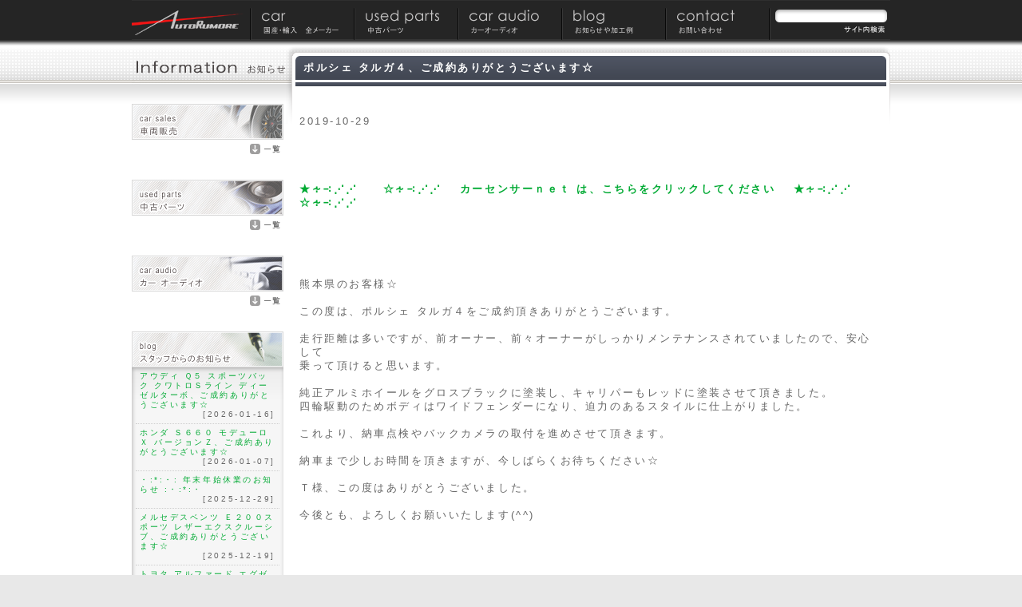

--- FILE ---
content_type: text/html; charset=UTF-8
request_url: https://www.autorumore.com/2019/10/29/%E3%83%9D%E3%83%AB%E3%82%B7%E3%82%A7-%E3%82%BF%E3%83%AB%E3%82%AC%EF%BC%94%E3%80%81%E3%81%94%E6%88%90%E7%B4%84%E3%81%82%E3%82%8A%E3%81%8C%E3%81%A8%E3%81%86%E3%81%94%E3%81%96%E3%81%84%E3%81%BE%E3%81%99/
body_size: 17075
content:
<?xml version="1.0" encoding="UTF-8"?><!DOCTYPE html PUBLIC "-//W3C//DTD XHTML 1.1//EN" "http://www.w3.org/TR/xhtml11/DTD/xhtml11.dtd">
<html xmlns="http://www.w3.org/1999/xhtml" xml:lang="ja">
<head>
<meta name="keywords" content="アウトルモーレ,カーオーディオ" />
<meta name="description" content="アウトルモーレ" />
<link rel="alternate" type="application/rss+xml" title="アウトルモーレ RSS Feed" href="https://www.autorumore.com/feed/" />
<link rel="pingback" href="https://www.autorumore.com/wp/xmlrpc.php" />
<link rel="stylesheet" type="text/css" href="https://www.autorumore.com/wp/wp-content/themes/autorumore/style.css" />
<link rel="stylesheet" type="text/css" href="https://www.autorumore.com/wp/wp-content/themes/autorumore/autorumore.css" />
<meta name='robots' content='max-image-preview:large' />
<link rel='dns-prefetch' href='//challenges.cloudflare.com' />
<link rel="alternate" type="application/rss+xml" title="アウトルモーレ &raquo; ポルシェ タルガ４、ご成約ありがとうございます☆ のコメントのフィード" href="https://www.autorumore.com/2019/10/29/%e3%83%9d%e3%83%ab%e3%82%b7%e3%82%a7-%e3%82%bf%e3%83%ab%e3%82%ac%ef%bc%94%e3%80%81%e3%81%94%e6%88%90%e7%b4%84%e3%81%82%e3%82%8a%e3%81%8c%e3%81%a8%e3%81%86%e3%81%94%e3%81%96%e3%81%84%e3%81%be%e3%81%99/feed/" />
<link rel="alternate" title="oEmbed (JSON)" type="application/json+oembed" href="https://www.autorumore.com/wp-json/oembed/1.0/embed?url=https%3A%2F%2Fwww.autorumore.com%2F2019%2F10%2F29%2F%25e3%2583%259d%25e3%2583%25ab%25e3%2582%25b7%25e3%2582%25a7-%25e3%2582%25bf%25e3%2583%25ab%25e3%2582%25ac%25ef%25bc%2594%25e3%2580%2581%25e3%2581%2594%25e6%2588%2590%25e7%25b4%2584%25e3%2581%2582%25e3%2582%258a%25e3%2581%258c%25e3%2581%25a8%25e3%2581%2586%25e3%2581%2594%25e3%2581%2596%25e3%2581%2584%25e3%2581%25be%25e3%2581%2599%2F" />
<link rel="alternate" title="oEmbed (XML)" type="text/xml+oembed" href="https://www.autorumore.com/wp-json/oembed/1.0/embed?url=https%3A%2F%2Fwww.autorumore.com%2F2019%2F10%2F29%2F%25e3%2583%259d%25e3%2583%25ab%25e3%2582%25b7%25e3%2582%25a7-%25e3%2582%25bf%25e3%2583%25ab%25e3%2582%25ac%25ef%25bc%2594%25e3%2580%2581%25e3%2581%2594%25e6%2588%2590%25e7%25b4%2584%25e3%2581%2582%25e3%2582%258a%25e3%2581%258c%25e3%2581%25a8%25e3%2581%2586%25e3%2581%2594%25e3%2581%2596%25e3%2581%2584%25e3%2581%25be%25e3%2581%2599%2F&#038;format=xml" />
<style id='wp-img-auto-sizes-contain-inline-css' type='text/css'>
img:is([sizes=auto i],[sizes^="auto," i]){contain-intrinsic-size:3000px 1500px}
/*# sourceURL=wp-img-auto-sizes-contain-inline-css */
</style>
<style id='wp-emoji-styles-inline-css' type='text/css'>

	img.wp-smiley, img.emoji {
		display: inline !important;
		border: none !important;
		box-shadow: none !important;
		height: 1em !important;
		width: 1em !important;
		margin: 0 0.07em !important;
		vertical-align: -0.1em !important;
		background: none !important;
		padding: 0 !important;
	}
/*# sourceURL=wp-emoji-styles-inline-css */
</style>
<style id='wp-block-library-inline-css' type='text/css'>
:root{--wp-block-synced-color:#7a00df;--wp-block-synced-color--rgb:122,0,223;--wp-bound-block-color:var(--wp-block-synced-color);--wp-editor-canvas-background:#ddd;--wp-admin-theme-color:#007cba;--wp-admin-theme-color--rgb:0,124,186;--wp-admin-theme-color-darker-10:#006ba1;--wp-admin-theme-color-darker-10--rgb:0,107,160.5;--wp-admin-theme-color-darker-20:#005a87;--wp-admin-theme-color-darker-20--rgb:0,90,135;--wp-admin-border-width-focus:2px}@media (min-resolution:192dpi){:root{--wp-admin-border-width-focus:1.5px}}.wp-element-button{cursor:pointer}:root .has-very-light-gray-background-color{background-color:#eee}:root .has-very-dark-gray-background-color{background-color:#313131}:root .has-very-light-gray-color{color:#eee}:root .has-very-dark-gray-color{color:#313131}:root .has-vivid-green-cyan-to-vivid-cyan-blue-gradient-background{background:linear-gradient(135deg,#00d084,#0693e3)}:root .has-purple-crush-gradient-background{background:linear-gradient(135deg,#34e2e4,#4721fb 50%,#ab1dfe)}:root .has-hazy-dawn-gradient-background{background:linear-gradient(135deg,#faaca8,#dad0ec)}:root .has-subdued-olive-gradient-background{background:linear-gradient(135deg,#fafae1,#67a671)}:root .has-atomic-cream-gradient-background{background:linear-gradient(135deg,#fdd79a,#004a59)}:root .has-nightshade-gradient-background{background:linear-gradient(135deg,#330968,#31cdcf)}:root .has-midnight-gradient-background{background:linear-gradient(135deg,#020381,#2874fc)}:root{--wp--preset--font-size--normal:16px;--wp--preset--font-size--huge:42px}.has-regular-font-size{font-size:1em}.has-larger-font-size{font-size:2.625em}.has-normal-font-size{font-size:var(--wp--preset--font-size--normal)}.has-huge-font-size{font-size:var(--wp--preset--font-size--huge)}.has-text-align-center{text-align:center}.has-text-align-left{text-align:left}.has-text-align-right{text-align:right}.has-fit-text{white-space:nowrap!important}#end-resizable-editor-section{display:none}.aligncenter{clear:both}.items-justified-left{justify-content:flex-start}.items-justified-center{justify-content:center}.items-justified-right{justify-content:flex-end}.items-justified-space-between{justify-content:space-between}.screen-reader-text{border:0;clip-path:inset(50%);height:1px;margin:-1px;overflow:hidden;padding:0;position:absolute;width:1px;word-wrap:normal!important}.screen-reader-text:focus{background-color:#ddd;clip-path:none;color:#444;display:block;font-size:1em;height:auto;left:5px;line-height:normal;padding:15px 23px 14px;text-decoration:none;top:5px;width:auto;z-index:100000}html :where(.has-border-color){border-style:solid}html :where([style*=border-top-color]){border-top-style:solid}html :where([style*=border-right-color]){border-right-style:solid}html :where([style*=border-bottom-color]){border-bottom-style:solid}html :where([style*=border-left-color]){border-left-style:solid}html :where([style*=border-width]){border-style:solid}html :where([style*=border-top-width]){border-top-style:solid}html :where([style*=border-right-width]){border-right-style:solid}html :where([style*=border-bottom-width]){border-bottom-style:solid}html :where([style*=border-left-width]){border-left-style:solid}html :where(img[class*=wp-image-]){height:auto;max-width:100%}:where(figure){margin:0 0 1em}html :where(.is-position-sticky){--wp-admin--admin-bar--position-offset:var(--wp-admin--admin-bar--height,0px)}@media screen and (max-width:600px){html :where(.is-position-sticky){--wp-admin--admin-bar--position-offset:0px}}

/*# sourceURL=wp-block-library-inline-css */
</style><style id='wp-block-archives-inline-css' type='text/css'>
.wp-block-archives{box-sizing:border-box}.wp-block-archives-dropdown label{display:block}
/*# sourceURL=https://www.autorumore.com/wp/wp-includes/blocks/archives/style.min.css */
</style>
<style id='wp-block-categories-inline-css' type='text/css'>
.wp-block-categories{box-sizing:border-box}.wp-block-categories.alignleft{margin-right:2em}.wp-block-categories.alignright{margin-left:2em}.wp-block-categories.wp-block-categories-dropdown.aligncenter{text-align:center}.wp-block-categories .wp-block-categories__label{display:block;width:100%}
/*# sourceURL=https://www.autorumore.com/wp/wp-includes/blocks/categories/style.min.css */
</style>
<style id='wp-block-heading-inline-css' type='text/css'>
h1:where(.wp-block-heading).has-background,h2:where(.wp-block-heading).has-background,h3:where(.wp-block-heading).has-background,h4:where(.wp-block-heading).has-background,h5:where(.wp-block-heading).has-background,h6:where(.wp-block-heading).has-background{padding:1.25em 2.375em}h1.has-text-align-left[style*=writing-mode]:where([style*=vertical-lr]),h1.has-text-align-right[style*=writing-mode]:where([style*=vertical-rl]),h2.has-text-align-left[style*=writing-mode]:where([style*=vertical-lr]),h2.has-text-align-right[style*=writing-mode]:where([style*=vertical-rl]),h3.has-text-align-left[style*=writing-mode]:where([style*=vertical-lr]),h3.has-text-align-right[style*=writing-mode]:where([style*=vertical-rl]),h4.has-text-align-left[style*=writing-mode]:where([style*=vertical-lr]),h4.has-text-align-right[style*=writing-mode]:where([style*=vertical-rl]),h5.has-text-align-left[style*=writing-mode]:where([style*=vertical-lr]),h5.has-text-align-right[style*=writing-mode]:where([style*=vertical-rl]),h6.has-text-align-left[style*=writing-mode]:where([style*=vertical-lr]),h6.has-text-align-right[style*=writing-mode]:where([style*=vertical-rl]){rotate:180deg}
/*# sourceURL=https://www.autorumore.com/wp/wp-includes/blocks/heading/style.min.css */
</style>
<style id='wp-block-latest-comments-inline-css' type='text/css'>
ol.wp-block-latest-comments{box-sizing:border-box;margin-left:0}:where(.wp-block-latest-comments:not([style*=line-height] .wp-block-latest-comments__comment)){line-height:1.1}:where(.wp-block-latest-comments:not([style*=line-height] .wp-block-latest-comments__comment-excerpt p)){line-height:1.8}.has-dates :where(.wp-block-latest-comments:not([style*=line-height])),.has-excerpts :where(.wp-block-latest-comments:not([style*=line-height])){line-height:1.5}.wp-block-latest-comments .wp-block-latest-comments{padding-left:0}.wp-block-latest-comments__comment{list-style:none;margin-bottom:1em}.has-avatars .wp-block-latest-comments__comment{list-style:none;min-height:2.25em}.has-avatars .wp-block-latest-comments__comment .wp-block-latest-comments__comment-excerpt,.has-avatars .wp-block-latest-comments__comment .wp-block-latest-comments__comment-meta{margin-left:3.25em}.wp-block-latest-comments__comment-excerpt p{font-size:.875em;margin:.36em 0 1.4em}.wp-block-latest-comments__comment-date{display:block;font-size:.75em}.wp-block-latest-comments .avatar,.wp-block-latest-comments__comment-avatar{border-radius:1.5em;display:block;float:left;height:2.5em;margin-right:.75em;width:2.5em}.wp-block-latest-comments[class*=-font-size] a,.wp-block-latest-comments[style*=font-size] a{font-size:inherit}
/*# sourceURL=https://www.autorumore.com/wp/wp-includes/blocks/latest-comments/style.min.css */
</style>
<style id='wp-block-latest-posts-inline-css' type='text/css'>
.wp-block-latest-posts{box-sizing:border-box}.wp-block-latest-posts.alignleft{margin-right:2em}.wp-block-latest-posts.alignright{margin-left:2em}.wp-block-latest-posts.wp-block-latest-posts__list{list-style:none}.wp-block-latest-posts.wp-block-latest-posts__list li{clear:both;overflow-wrap:break-word}.wp-block-latest-posts.is-grid{display:flex;flex-wrap:wrap}.wp-block-latest-posts.is-grid li{margin:0 1.25em 1.25em 0;width:100%}@media (min-width:600px){.wp-block-latest-posts.columns-2 li{width:calc(50% - .625em)}.wp-block-latest-posts.columns-2 li:nth-child(2n){margin-right:0}.wp-block-latest-posts.columns-3 li{width:calc(33.33333% - .83333em)}.wp-block-latest-posts.columns-3 li:nth-child(3n){margin-right:0}.wp-block-latest-posts.columns-4 li{width:calc(25% - .9375em)}.wp-block-latest-posts.columns-4 li:nth-child(4n){margin-right:0}.wp-block-latest-posts.columns-5 li{width:calc(20% - 1em)}.wp-block-latest-posts.columns-5 li:nth-child(5n){margin-right:0}.wp-block-latest-posts.columns-6 li{width:calc(16.66667% - 1.04167em)}.wp-block-latest-posts.columns-6 li:nth-child(6n){margin-right:0}}:root :where(.wp-block-latest-posts.is-grid){padding:0}:root :where(.wp-block-latest-posts.wp-block-latest-posts__list){padding-left:0}.wp-block-latest-posts__post-author,.wp-block-latest-posts__post-date{display:block;font-size:.8125em}.wp-block-latest-posts__post-excerpt,.wp-block-latest-posts__post-full-content{margin-bottom:1em;margin-top:.5em}.wp-block-latest-posts__featured-image a{display:inline-block}.wp-block-latest-posts__featured-image img{height:auto;max-width:100%;width:auto}.wp-block-latest-posts__featured-image.alignleft{float:left;margin-right:1em}.wp-block-latest-posts__featured-image.alignright{float:right;margin-left:1em}.wp-block-latest-posts__featured-image.aligncenter{margin-bottom:1em;text-align:center}
/*# sourceURL=https://www.autorumore.com/wp/wp-includes/blocks/latest-posts/style.min.css */
</style>
<style id='wp-block-search-inline-css' type='text/css'>
.wp-block-search__button{margin-left:10px;word-break:normal}.wp-block-search__button.has-icon{line-height:0}.wp-block-search__button svg{height:1.25em;min-height:24px;min-width:24px;width:1.25em;fill:currentColor;vertical-align:text-bottom}:where(.wp-block-search__button){border:1px solid #ccc;padding:6px 10px}.wp-block-search__inside-wrapper{display:flex;flex:auto;flex-wrap:nowrap;max-width:100%}.wp-block-search__label{width:100%}.wp-block-search.wp-block-search__button-only .wp-block-search__button{box-sizing:border-box;display:flex;flex-shrink:0;justify-content:center;margin-left:0;max-width:100%}.wp-block-search.wp-block-search__button-only .wp-block-search__inside-wrapper{min-width:0!important;transition-property:width}.wp-block-search.wp-block-search__button-only .wp-block-search__input{flex-basis:100%;transition-duration:.3s}.wp-block-search.wp-block-search__button-only.wp-block-search__searchfield-hidden,.wp-block-search.wp-block-search__button-only.wp-block-search__searchfield-hidden .wp-block-search__inside-wrapper{overflow:hidden}.wp-block-search.wp-block-search__button-only.wp-block-search__searchfield-hidden .wp-block-search__input{border-left-width:0!important;border-right-width:0!important;flex-basis:0;flex-grow:0;margin:0;min-width:0!important;padding-left:0!important;padding-right:0!important;width:0!important}:where(.wp-block-search__input){appearance:none;border:1px solid #949494;flex-grow:1;font-family:inherit;font-size:inherit;font-style:inherit;font-weight:inherit;letter-spacing:inherit;line-height:inherit;margin-left:0;margin-right:0;min-width:3rem;padding:8px;text-decoration:unset!important;text-transform:inherit}:where(.wp-block-search__button-inside .wp-block-search__inside-wrapper){background-color:#fff;border:1px solid #949494;box-sizing:border-box;padding:4px}:where(.wp-block-search__button-inside .wp-block-search__inside-wrapper) .wp-block-search__input{border:none;border-radius:0;padding:0 4px}:where(.wp-block-search__button-inside .wp-block-search__inside-wrapper) .wp-block-search__input:focus{outline:none}:where(.wp-block-search__button-inside .wp-block-search__inside-wrapper) :where(.wp-block-search__button){padding:4px 8px}.wp-block-search.aligncenter .wp-block-search__inside-wrapper{margin:auto}.wp-block[data-align=right] .wp-block-search.wp-block-search__button-only .wp-block-search__inside-wrapper{float:right}
/*# sourceURL=https://www.autorumore.com/wp/wp-includes/blocks/search/style.min.css */
</style>
<style id='wp-block-group-inline-css' type='text/css'>
.wp-block-group{box-sizing:border-box}:where(.wp-block-group.wp-block-group-is-layout-constrained){position:relative}
/*# sourceURL=https://www.autorumore.com/wp/wp-includes/blocks/group/style.min.css */
</style>
<style id='global-styles-inline-css' type='text/css'>
:root{--wp--preset--aspect-ratio--square: 1;--wp--preset--aspect-ratio--4-3: 4/3;--wp--preset--aspect-ratio--3-4: 3/4;--wp--preset--aspect-ratio--3-2: 3/2;--wp--preset--aspect-ratio--2-3: 2/3;--wp--preset--aspect-ratio--16-9: 16/9;--wp--preset--aspect-ratio--9-16: 9/16;--wp--preset--color--black: #000000;--wp--preset--color--cyan-bluish-gray: #abb8c3;--wp--preset--color--white: #ffffff;--wp--preset--color--pale-pink: #f78da7;--wp--preset--color--vivid-red: #cf2e2e;--wp--preset--color--luminous-vivid-orange: #ff6900;--wp--preset--color--luminous-vivid-amber: #fcb900;--wp--preset--color--light-green-cyan: #7bdcb5;--wp--preset--color--vivid-green-cyan: #00d084;--wp--preset--color--pale-cyan-blue: #8ed1fc;--wp--preset--color--vivid-cyan-blue: #0693e3;--wp--preset--color--vivid-purple: #9b51e0;--wp--preset--gradient--vivid-cyan-blue-to-vivid-purple: linear-gradient(135deg,rgb(6,147,227) 0%,rgb(155,81,224) 100%);--wp--preset--gradient--light-green-cyan-to-vivid-green-cyan: linear-gradient(135deg,rgb(122,220,180) 0%,rgb(0,208,130) 100%);--wp--preset--gradient--luminous-vivid-amber-to-luminous-vivid-orange: linear-gradient(135deg,rgb(252,185,0) 0%,rgb(255,105,0) 100%);--wp--preset--gradient--luminous-vivid-orange-to-vivid-red: linear-gradient(135deg,rgb(255,105,0) 0%,rgb(207,46,46) 100%);--wp--preset--gradient--very-light-gray-to-cyan-bluish-gray: linear-gradient(135deg,rgb(238,238,238) 0%,rgb(169,184,195) 100%);--wp--preset--gradient--cool-to-warm-spectrum: linear-gradient(135deg,rgb(74,234,220) 0%,rgb(151,120,209) 20%,rgb(207,42,186) 40%,rgb(238,44,130) 60%,rgb(251,105,98) 80%,rgb(254,248,76) 100%);--wp--preset--gradient--blush-light-purple: linear-gradient(135deg,rgb(255,206,236) 0%,rgb(152,150,240) 100%);--wp--preset--gradient--blush-bordeaux: linear-gradient(135deg,rgb(254,205,165) 0%,rgb(254,45,45) 50%,rgb(107,0,62) 100%);--wp--preset--gradient--luminous-dusk: linear-gradient(135deg,rgb(255,203,112) 0%,rgb(199,81,192) 50%,rgb(65,88,208) 100%);--wp--preset--gradient--pale-ocean: linear-gradient(135deg,rgb(255,245,203) 0%,rgb(182,227,212) 50%,rgb(51,167,181) 100%);--wp--preset--gradient--electric-grass: linear-gradient(135deg,rgb(202,248,128) 0%,rgb(113,206,126) 100%);--wp--preset--gradient--midnight: linear-gradient(135deg,rgb(2,3,129) 0%,rgb(40,116,252) 100%);--wp--preset--font-size--small: 13px;--wp--preset--font-size--medium: 20px;--wp--preset--font-size--large: 36px;--wp--preset--font-size--x-large: 42px;--wp--preset--spacing--20: 0.44rem;--wp--preset--spacing--30: 0.67rem;--wp--preset--spacing--40: 1rem;--wp--preset--spacing--50: 1.5rem;--wp--preset--spacing--60: 2.25rem;--wp--preset--spacing--70: 3.38rem;--wp--preset--spacing--80: 5.06rem;--wp--preset--shadow--natural: 6px 6px 9px rgba(0, 0, 0, 0.2);--wp--preset--shadow--deep: 12px 12px 50px rgba(0, 0, 0, 0.4);--wp--preset--shadow--sharp: 6px 6px 0px rgba(0, 0, 0, 0.2);--wp--preset--shadow--outlined: 6px 6px 0px -3px rgb(255, 255, 255), 6px 6px rgb(0, 0, 0);--wp--preset--shadow--crisp: 6px 6px 0px rgb(0, 0, 0);}:where(.is-layout-flex){gap: 0.5em;}:where(.is-layout-grid){gap: 0.5em;}body .is-layout-flex{display: flex;}.is-layout-flex{flex-wrap: wrap;align-items: center;}.is-layout-flex > :is(*, div){margin: 0;}body .is-layout-grid{display: grid;}.is-layout-grid > :is(*, div){margin: 0;}:where(.wp-block-columns.is-layout-flex){gap: 2em;}:where(.wp-block-columns.is-layout-grid){gap: 2em;}:where(.wp-block-post-template.is-layout-flex){gap: 1.25em;}:where(.wp-block-post-template.is-layout-grid){gap: 1.25em;}.has-black-color{color: var(--wp--preset--color--black) !important;}.has-cyan-bluish-gray-color{color: var(--wp--preset--color--cyan-bluish-gray) !important;}.has-white-color{color: var(--wp--preset--color--white) !important;}.has-pale-pink-color{color: var(--wp--preset--color--pale-pink) !important;}.has-vivid-red-color{color: var(--wp--preset--color--vivid-red) !important;}.has-luminous-vivid-orange-color{color: var(--wp--preset--color--luminous-vivid-orange) !important;}.has-luminous-vivid-amber-color{color: var(--wp--preset--color--luminous-vivid-amber) !important;}.has-light-green-cyan-color{color: var(--wp--preset--color--light-green-cyan) !important;}.has-vivid-green-cyan-color{color: var(--wp--preset--color--vivid-green-cyan) !important;}.has-pale-cyan-blue-color{color: var(--wp--preset--color--pale-cyan-blue) !important;}.has-vivid-cyan-blue-color{color: var(--wp--preset--color--vivid-cyan-blue) !important;}.has-vivid-purple-color{color: var(--wp--preset--color--vivid-purple) !important;}.has-black-background-color{background-color: var(--wp--preset--color--black) !important;}.has-cyan-bluish-gray-background-color{background-color: var(--wp--preset--color--cyan-bluish-gray) !important;}.has-white-background-color{background-color: var(--wp--preset--color--white) !important;}.has-pale-pink-background-color{background-color: var(--wp--preset--color--pale-pink) !important;}.has-vivid-red-background-color{background-color: var(--wp--preset--color--vivid-red) !important;}.has-luminous-vivid-orange-background-color{background-color: var(--wp--preset--color--luminous-vivid-orange) !important;}.has-luminous-vivid-amber-background-color{background-color: var(--wp--preset--color--luminous-vivid-amber) !important;}.has-light-green-cyan-background-color{background-color: var(--wp--preset--color--light-green-cyan) !important;}.has-vivid-green-cyan-background-color{background-color: var(--wp--preset--color--vivid-green-cyan) !important;}.has-pale-cyan-blue-background-color{background-color: var(--wp--preset--color--pale-cyan-blue) !important;}.has-vivid-cyan-blue-background-color{background-color: var(--wp--preset--color--vivid-cyan-blue) !important;}.has-vivid-purple-background-color{background-color: var(--wp--preset--color--vivid-purple) !important;}.has-black-border-color{border-color: var(--wp--preset--color--black) !important;}.has-cyan-bluish-gray-border-color{border-color: var(--wp--preset--color--cyan-bluish-gray) !important;}.has-white-border-color{border-color: var(--wp--preset--color--white) !important;}.has-pale-pink-border-color{border-color: var(--wp--preset--color--pale-pink) !important;}.has-vivid-red-border-color{border-color: var(--wp--preset--color--vivid-red) !important;}.has-luminous-vivid-orange-border-color{border-color: var(--wp--preset--color--luminous-vivid-orange) !important;}.has-luminous-vivid-amber-border-color{border-color: var(--wp--preset--color--luminous-vivid-amber) !important;}.has-light-green-cyan-border-color{border-color: var(--wp--preset--color--light-green-cyan) !important;}.has-vivid-green-cyan-border-color{border-color: var(--wp--preset--color--vivid-green-cyan) !important;}.has-pale-cyan-blue-border-color{border-color: var(--wp--preset--color--pale-cyan-blue) !important;}.has-vivid-cyan-blue-border-color{border-color: var(--wp--preset--color--vivid-cyan-blue) !important;}.has-vivid-purple-border-color{border-color: var(--wp--preset--color--vivid-purple) !important;}.has-vivid-cyan-blue-to-vivid-purple-gradient-background{background: var(--wp--preset--gradient--vivid-cyan-blue-to-vivid-purple) !important;}.has-light-green-cyan-to-vivid-green-cyan-gradient-background{background: var(--wp--preset--gradient--light-green-cyan-to-vivid-green-cyan) !important;}.has-luminous-vivid-amber-to-luminous-vivid-orange-gradient-background{background: var(--wp--preset--gradient--luminous-vivid-amber-to-luminous-vivid-orange) !important;}.has-luminous-vivid-orange-to-vivid-red-gradient-background{background: var(--wp--preset--gradient--luminous-vivid-orange-to-vivid-red) !important;}.has-very-light-gray-to-cyan-bluish-gray-gradient-background{background: var(--wp--preset--gradient--very-light-gray-to-cyan-bluish-gray) !important;}.has-cool-to-warm-spectrum-gradient-background{background: var(--wp--preset--gradient--cool-to-warm-spectrum) !important;}.has-blush-light-purple-gradient-background{background: var(--wp--preset--gradient--blush-light-purple) !important;}.has-blush-bordeaux-gradient-background{background: var(--wp--preset--gradient--blush-bordeaux) !important;}.has-luminous-dusk-gradient-background{background: var(--wp--preset--gradient--luminous-dusk) !important;}.has-pale-ocean-gradient-background{background: var(--wp--preset--gradient--pale-ocean) !important;}.has-electric-grass-gradient-background{background: var(--wp--preset--gradient--electric-grass) !important;}.has-midnight-gradient-background{background: var(--wp--preset--gradient--midnight) !important;}.has-small-font-size{font-size: var(--wp--preset--font-size--small) !important;}.has-medium-font-size{font-size: var(--wp--preset--font-size--medium) !important;}.has-large-font-size{font-size: var(--wp--preset--font-size--large) !important;}.has-x-large-font-size{font-size: var(--wp--preset--font-size--x-large) !important;}
/*# sourceURL=global-styles-inline-css */
</style>

<style id='classic-theme-styles-inline-css' type='text/css'>
/*! This file is auto-generated */
.wp-block-button__link{color:#fff;background-color:#32373c;border-radius:9999px;box-shadow:none;text-decoration:none;padding:calc(.667em + 2px) calc(1.333em + 2px);font-size:1.125em}.wp-block-file__button{background:#32373c;color:#fff;text-decoration:none}
/*# sourceURL=/wp-includes/css/classic-themes.min.css */
</style>
<link rel='stylesheet' id='contact-form-7-css' href='https://www.autorumore.com/wp/wp-content/plugins/contact-form-7/includes/css/styles.css?ver=6.1.4' type='text/css' media='all' />
<script type="text/javascript" src="https://www.autorumore.com/wp/wp-includes/js/jquery/jquery.min.js?ver=3.7.1" id="jquery-core-js"></script>
<script type="text/javascript" src="https://www.autorumore.com/wp/wp-includes/js/jquery/jquery-migrate.min.js?ver=3.4.1" id="jquery-migrate-js"></script>
<script type="text/javascript" src="https://www.autorumore.com/wp/wp-content/plugins/jquery-lightbox-light/js/jquery.lightbox-0.5.js?ver=6.9" id="wp_light_box-js"></script>
<script type="text/javascript" src="https://www.autorumore.com/wp/wp-content/plugins/car-info-database/js/car-info-post.js?ver=6.9" id="wp_tico_review_post-js"></script>
<link rel="https://api.w.org/" href="https://www.autorumore.com/wp-json/" /><link rel="alternate" title="JSON" type="application/json" href="https://www.autorumore.com/wp-json/wp/v2/posts/56882" /><link rel="EditURI" type="application/rsd+xml" title="RSD" href="https://www.autorumore.com/wp/xmlrpc.php?rsd" />
<meta name="generator" content="WordPress 6.9" />
<link rel="canonical" href="https://www.autorumore.com/2019/10/29/%e3%83%9d%e3%83%ab%e3%82%b7%e3%82%a7-%e3%82%bf%e3%83%ab%e3%82%ac%ef%bc%94%e3%80%81%e3%81%94%e6%88%90%e7%b4%84%e3%81%82%e3%82%8a%e3%81%8c%e3%81%a8%e3%81%86%e3%81%94%e3%81%96%e3%81%84%e3%81%be%e3%81%99/" />
<link rel='shortlink' href='https://www.autorumore.com/?p=56882' />
<link type="text/css" href="https://www.autorumore.com/wp/wp-content/plugins/jquery-lightbox-light/css/jquery.lightbox-0.5.css" rel="stylesheet" media="screen" />
<link type="text/css" href="https://www.autorumore.com/wp/wp-content/plugins/car-info-database/css/isp-car-info.css" rel="stylesheet" /><script type="text/javascript" src="https://www.autorumore.com/wp/wp-content/themes/autorumore/js/functions.js"></script>
<script type="text/javascript" src="https://www.autorumore.com/wp/wp-content/themes/autorumore/js/jquery.easing.1.3.js"></script>
<script type="text/javascript" src="https://www.autorumore.com/wp/wp-content/themes/autorumore/js/jquery.reflect.js"></script>
<script type="text/javascript" src="https://www.autorumore.com/wp/wp-content/themes/autorumore/js/autorumore.js"></script>
<title>  ポルシェ タルガ４、ご成約ありがとうございます☆ | アウトルモーレ</title>
</head>

<body>
<!-- 画像の先読込 -->
<div id="preloader">
	<img src="https://www.autorumore.com/wp/wp-content/themes/autorumore/images/h_logo_on.gif" alt="AUTO REMORE" width="1" height="1" />
	<img src="https://www.autorumore.com/wp/wp-content/themes/autorumore/images/h_menu02_on.gif" alt="国産・輸入　全メーカー" width="1" height="1" />
	<img src="https://www.autorumore.com/wp/wp-content/themes/autorumore/images/h_menu03_on.gif" alt="中古パーツ" width="1" height="1" />
	<img src="https://www.autorumore.com/wp/wp-content/themes/autorumore/images/h_menu01_on.gif" alt="カーオーディオ" width="1" height="1" />
	<img src="https://www.autorumore.com/wp/wp-content/themes/autorumore/images/h_menu04_on.gif" alt="スタッフブログ" width="1" height="1" />
	<img src="https://www.autorumore.com/wp/wp-content/themes/autorumore/images/h_menu04_on.gif" alt="お問い合わせ" width="1" height="1" />
</div>

<div id="page-top">
<!-- ヘッダ -->
<div id="header">
<ul id="header-menu" class="auto-float-clear">
	<li><a href="https://www.autorumore.com"><img src="https://www.autorumore.com/wp/wp-content/themes/autorumore/images/h_logo.gif" alt="AUTO REMORE" width="150" height="50" class="rollover" /></a></li><!--
	--><li><a href="https://www.autorumore.com/category/car"><img src="https://www.autorumore.com/wp/wp-content/themes/autorumore/images/h_menu02.gif" alt="国産・輸入　全メーカー" width="130" height="50" class="rollover" /></a></li><!--
	--><li><a href="https://www.autorumore.com/category/used-parts"><img src="https://www.autorumore.com/wp/wp-content/themes/autorumore/images/h_menu03.gif" alt="中古パーツ" width="130" height="50" class="rollover" /></a></li><!--
	--><li><a href="https://www.autorumore.com/category/audio"><img src="https://www.autorumore.com/wp/wp-content/themes/autorumore/images/h_menu01.gif" alt="カーオーディオ" width="130" height="50" class="rollover" /></a></li><!--
	--><li><a href="https://www.autorumore.com/category/information"><img src="https://www.autorumore.com/wp/wp-content/themes/autorumore/images/h_menu04.gif" alt="スタッフブログ" width="130" height="50" class="rollover" /></a></li><!--
	--><li><a href="https://www.autorumore.com/contact"><img src="https://www.autorumore.com/wp/wp-content/themes/autorumore/images/h_menu05.gif" alt="お問い合わせ" width="130" height="50" class="rollover" /></a></li><!--
	--><li class="header-search">
		<form method="get" id="searchform" action="https://www.autorumore.com">
			<p style="margin: 0px; padding: 0px;"><input type="text" value="" name="s" id="s" style="margin: 12px 0px 0px 0px; padding: 0px; border: none; background: transparent; width: 130px;" /></p>
			<p style="margin: 0px; padding: 0px; text-align: right;"><img src="https://www.autorumore.com/wp/wp-content/themes/autorumore/images/h_btn_search.gif" width="60" height="18" alt="サイト内検索" style="cursor: pointer;" onclick="jQuery('#searchform').get(0).submit();" /></p>
		</form>
	</li>
</ul>
</div>
</div><!-- header-end -->


<!-- TOPページ -->
<div id="content-header-single">
<div id="content-header-single-bg" style="background: #ffffff url('https://www.autorumore.com/wp/wp-content/themes/autorumore/images/single_blog_top.gif') left top no-repeat;" class="body">
<div class="h1"><h1>ポルシェ タルガ４、ご成約ありがとうございます☆</h1></div>
</div>
</div>

<!-- コンテンツ -->
<div id="content-body">
<div class="body single-body auto-float-clear">
<div class="height-30"><span class="dummy">メインコンテンツ</span></div>

<!-- メイン -->
<div id="right-content">
<div style="padding: 0px 10px;">

	<div class="auto-float-clear">
				<p>
2019-10-29<br />
<br />
<br />
<br />
<br />
<a href="http://www.carsensor.net/shop/hiroshima/301814001/stocklist/?BKKN=CU2514536908"><strong>★∻∹⋰⋰　　☆∻∹⋰⋰ 　カーセンサーｎｅｔ は、こちらをクリックしてください 　★∻∹⋰⋰　　☆∻∹⋰⋰</strong></a><br />
<br />
<br />
<br />
<br />
<br />
熊本県のお客様☆<br />
<br />
この度は、ポルシェ タルガ４をご成約頂きありがとうございます。<br />
<br />
走行距離は多いですが、前オーナー、前々オーナーがしっかりメンテナンスされていましたので、安心して<br />
乗って頂けると思います。<br />
<br />
純正アルミホイールをグロスブラックに塗装し、キャリパーもレッドに塗装させて頂きました。<br />
四輪駆動のためボディはワイドフェンダーになり、迫力のあるスタイルに仕上がりました。<br />
<br />
これより、納車点検やバックカメラの取付を進めさせて頂きます。<br />
<br />
納車まで少しお時間を頂きますが、今しばらくお待ちください☆<br />
<br />
Ｔ様、この度はありがとうございました。<br />
<br />
今後とも、よろしくお願いいたします(^^)<br />
<br />
<br />
<br />
<br />
<br />
　　<a href="http://www.autorumore.com/wp/wp-content/uploads/2019/10/IMG_7683.jpg"><img fetchpriority="high" decoding="async" src="http://www.autorumore.com/wp/wp-content/uploads/2019/10/IMG_7683-300x225.jpg" alt="" width="300" height="225" class="alignnone size-medium wp-image-56891" srcset="https://www.autorumore.com/wp/wp-content/uploads/2019/10/IMG_7683-300x225.jpg 300w, https://www.autorumore.com/wp/wp-content/uploads/2019/10/IMG_7683.jpg 640w" sizes="(max-width: 300px) 100vw, 300px" /></a>　　　　　　<a href="http://www.autorumore.com/wp/wp-content/uploads/2019/10/IMG_7687.jpg"><img decoding="async" src="http://www.autorumore.com/wp/wp-content/uploads/2019/10/IMG_7687-300x225.jpg" alt="" width="300" height="225" class="alignnone size-medium wp-image-56895" srcset="https://www.autorumore.com/wp/wp-content/uploads/2019/10/IMG_7687-300x225.jpg 300w, https://www.autorumore.com/wp/wp-content/uploads/2019/10/IMG_7687.jpg 640w" sizes="(max-width: 300px) 100vw, 300px" /></a><br />
<br />
<br />
<br />
　　<a href="http://www.autorumore.com/wp/wp-content/uploads/2019/10/IMG_7686.jpg"><img decoding="async" src="http://www.autorumore.com/wp/wp-content/uploads/2019/10/IMG_7686-300x225.jpg" alt="" width="300" height="225" class="alignnone size-medium wp-image-56894" srcset="https://www.autorumore.com/wp/wp-content/uploads/2019/10/IMG_7686-300x225.jpg 300w, https://www.autorumore.com/wp/wp-content/uploads/2019/10/IMG_7686.jpg 640w" sizes="(max-width: 300px) 100vw, 300px" /></a>　　　　　　<a href="http://www.autorumore.com/wp/wp-content/uploads/2019/10/IMG_7692.jpg"><img loading="lazy" decoding="async" src="http://www.autorumore.com/wp/wp-content/uploads/2019/10/IMG_7692-300x225.jpg" alt="" width="300" height="225" class="alignnone size-medium wp-image-56900" srcset="https://www.autorumore.com/wp/wp-content/uploads/2019/10/IMG_7692-300x225.jpg 300w, https://www.autorumore.com/wp/wp-content/uploads/2019/10/IMG_7692.jpg 640w" sizes="auto, (max-width: 300px) 100vw, 300px" /></a><br />
<br />
<br />
<br />
　　<a href="http://www.autorumore.com/wp/wp-content/uploads/2019/10/IMG_7685.jpg"><img loading="lazy" decoding="async" src="http://www.autorumore.com/wp/wp-content/uploads/2019/10/IMG_7685-300x225.jpg" alt="" width="300" height="225" class="alignnone size-medium wp-image-56893" srcset="https://www.autorumore.com/wp/wp-content/uploads/2019/10/IMG_7685-300x225.jpg 300w, https://www.autorumore.com/wp/wp-content/uploads/2019/10/IMG_7685.jpg 640w" sizes="auto, (max-width: 300px) 100vw, 300px" /></a>　　　　　　<a href="http://www.autorumore.com/wp/wp-content/uploads/2019/10/IMG_7691.jpg"><img loading="lazy" decoding="async" src="http://www.autorumore.com/wp/wp-content/uploads/2019/10/IMG_7691-300x225.jpg" alt="" width="300" height="225" class="alignnone size-medium wp-image-56899" srcset="https://www.autorumore.com/wp/wp-content/uploads/2019/10/IMG_7691-300x225.jpg 300w, https://www.autorumore.com/wp/wp-content/uploads/2019/10/IMG_7691.jpg 640w" sizes="auto, (max-width: 300px) 100vw, 300px" /></a><br />
<br />
<br />
<br />
　　<a href="http://www.autorumore.com/wp/wp-content/uploads/2019/10/IMG_7684.jpg"><img loading="lazy" decoding="async" src="http://www.autorumore.com/wp/wp-content/uploads/2019/10/IMG_7684-300x225.jpg" alt="" width="300" height="225" class="alignnone size-medium wp-image-56892" srcset="https://www.autorumore.com/wp/wp-content/uploads/2019/10/IMG_7684-300x225.jpg 300w, https://www.autorumore.com/wp/wp-content/uploads/2019/10/IMG_7684.jpg 640w" sizes="auto, (max-width: 300px) 100vw, 300px" /></a>　　　　　　<a href="http://www.autorumore.com/wp/wp-content/uploads/2019/10/IMG_7690.jpg"><img loading="lazy" decoding="async" src="http://www.autorumore.com/wp/wp-content/uploads/2019/10/IMG_7690-300x225.jpg" alt="" width="300" height="225" class="alignnone size-medium wp-image-56898" srcset="https://www.autorumore.com/wp/wp-content/uploads/2019/10/IMG_7690-300x225.jpg 300w, https://www.autorumore.com/wp/wp-content/uploads/2019/10/IMG_7690.jpg 640w" sizes="auto, (max-width: 300px) 100vw, 300px" /></a><br />
<br />
<br />
<br />
　　<a href="http://www.autorumore.com/wp/wp-content/uploads/2019/10/IMG_7693.jpg"><img loading="lazy" decoding="async" src="http://www.autorumore.com/wp/wp-content/uploads/2019/10/IMG_7693-300x225.jpg" alt="" width="300" height="225" class="alignnone size-medium wp-image-56901" srcset="https://www.autorumore.com/wp/wp-content/uploads/2019/10/IMG_7693-300x225.jpg 300w, https://www.autorumore.com/wp/wp-content/uploads/2019/10/IMG_7693.jpg 640w" sizes="auto, (max-width: 300px) 100vw, 300px" /></a>　　　　　　<a href="http://www.autorumore.com/wp/wp-content/uploads/2019/10/IMG_7129.jpg"><img loading="lazy" decoding="async" src="http://www.autorumore.com/wp/wp-content/uploads/2019/10/IMG_7129-300x225.jpg" alt="" width="300" height="225" class="alignnone size-medium wp-image-56890" srcset="https://www.autorumore.com/wp/wp-content/uploads/2019/10/IMG_7129-300x225.jpg 300w, https://www.autorumore.com/wp/wp-content/uploads/2019/10/IMG_7129.jpg 640w" sizes="auto, (max-width: 300px) 100vw, 300px" /></a><br />
<br />
<br />
<br />
　　<a href="http://www.autorumore.com/wp/wp-content/uploads/2019/10/IMG_7694.jpg"><img loading="lazy" decoding="async" src="http://www.autorumore.com/wp/wp-content/uploads/2019/10/IMG_7694-300x225.jpg" alt="" width="300" height="225" class="alignnone size-medium wp-image-56902" srcset="https://www.autorumore.com/wp/wp-content/uploads/2019/10/IMG_7694-300x225.jpg 300w, https://www.autorumore.com/wp/wp-content/uploads/2019/10/IMG_7694.jpg 640w" sizes="auto, (max-width: 300px) 100vw, 300px" /></a>　　　　　　<a href="http://www.autorumore.com/wp/wp-content/uploads/2019/10/IMG_7128.jpg"><img loading="lazy" decoding="async" src="http://www.autorumore.com/wp/wp-content/uploads/2019/10/IMG_7128-300x225.jpg" alt="" width="300" height="225" class="alignnone size-medium wp-image-56889" srcset="https://www.autorumore.com/wp/wp-content/uploads/2019/10/IMG_7128-300x225.jpg 300w, https://www.autorumore.com/wp/wp-content/uploads/2019/10/IMG_7128.jpg 640w" sizes="auto, (max-width: 300px) 100vw, 300px" /></a><br />
<br />
<br />
<br />
　　<a href="http://www.autorumore.com/wp/wp-content/uploads/2019/10/IMG_7688.jpg"><img loading="lazy" decoding="async" src="http://www.autorumore.com/wp/wp-content/uploads/2019/10/IMG_7688-300x225.jpg" alt="" width="300" height="225" class="alignnone size-medium wp-image-56896" srcset="https://www.autorumore.com/wp/wp-content/uploads/2019/10/IMG_7688-300x225.jpg 300w, https://www.autorumore.com/wp/wp-content/uploads/2019/10/IMG_7688.jpg 640w" sizes="auto, (max-width: 300px) 100vw, 300px" /></a>　　　　　　<a href="http://www.autorumore.com/wp/wp-content/uploads/2019/10/IMG_7689.jpg"><img loading="lazy" decoding="async" src="http://www.autorumore.com/wp/wp-content/uploads/2019/10/IMG_7689-300x225.jpg" alt="" width="300" height="225" class="alignnone size-medium wp-image-56897" srcset="https://www.autorumore.com/wp/wp-content/uploads/2019/10/IMG_7689-300x225.jpg 300w, https://www.autorumore.com/wp/wp-content/uploads/2019/10/IMG_7689.jpg 640w" sizes="auto, (max-width: 300px) 100vw, 300px" /></a><br />
<br />
<br />
<br />
　　<a href="http://www.autorumore.com/wp/wp-content/uploads/2019/10/IMG_7121.jpg"><img loading="lazy" decoding="async" src="http://www.autorumore.com/wp/wp-content/uploads/2019/10/IMG_7121-300x225.jpg" alt="" width="300" height="225" class="alignnone size-medium wp-image-56883" srcset="https://www.autorumore.com/wp/wp-content/uploads/2019/10/IMG_7121-300x225.jpg 300w, https://www.autorumore.com/wp/wp-content/uploads/2019/10/IMG_7121.jpg 640w" sizes="auto, (max-width: 300px) 100vw, 300px" /></a>　　　　　　<a href="http://www.autorumore.com/wp/wp-content/uploads/2019/10/IMG_7122.jpg"><img loading="lazy" decoding="async" src="http://www.autorumore.com/wp/wp-content/uploads/2019/10/IMG_7122-300x225.jpg" alt="" width="300" height="225" class="alignnone size-medium wp-image-56884" srcset="https://www.autorumore.com/wp/wp-content/uploads/2019/10/IMG_7122-300x225.jpg 300w, https://www.autorumore.com/wp/wp-content/uploads/2019/10/IMG_7122.jpg 640w" sizes="auto, (max-width: 300px) 100vw, 300px" /></a><br />
<br />
<br />
<br />
　　<a href="http://www.autorumore.com/wp/wp-content/uploads/2019/10/IMG_7123.jpg"><img loading="lazy" decoding="async" src="http://www.autorumore.com/wp/wp-content/uploads/2019/10/IMG_7123-300x225.jpg" alt="" width="300" height="225" class="alignnone size-medium wp-image-56885" srcset="https://www.autorumore.com/wp/wp-content/uploads/2019/10/IMG_7123-300x225.jpg 300w, https://www.autorumore.com/wp/wp-content/uploads/2019/10/IMG_7123.jpg 640w" sizes="auto, (max-width: 300px) 100vw, 300px" /></a>　　　　　　<a href="http://www.autorumore.com/wp/wp-content/uploads/2019/10/IMG_7124.jpg"><img loading="lazy" decoding="async" src="http://www.autorumore.com/wp/wp-content/uploads/2019/10/IMG_7124-300x225.jpg" alt="" width="300" height="225" class="alignnone size-medium wp-image-56886" srcset="https://www.autorumore.com/wp/wp-content/uploads/2019/10/IMG_7124-300x225.jpg 300w, https://www.autorumore.com/wp/wp-content/uploads/2019/10/IMG_7124.jpg 640w" sizes="auto, (max-width: 300px) 100vw, 300px" /></a><br />
<br />
<br />
<br />
　　<a href="http://www.autorumore.com/wp/wp-content/uploads/2019/10/IMG_7126.jpg"><img loading="lazy" decoding="async" src="http://www.autorumore.com/wp/wp-content/uploads/2019/10/IMG_7126-300x225.jpg" alt="" width="300" height="225" class="alignnone size-medium wp-image-56887" srcset="https://www.autorumore.com/wp/wp-content/uploads/2019/10/IMG_7126-300x225.jpg 300w, https://www.autorumore.com/wp/wp-content/uploads/2019/10/IMG_7126.jpg 640w" sizes="auto, (max-width: 300px) 100vw, 300px" /></a>　　　　　　<a href="http://www.autorumore.com/wp/wp-content/uploads/2019/10/IMG_7127.jpg"><img loading="lazy" decoding="async" src="http://www.autorumore.com/wp/wp-content/uploads/2019/10/IMG_7127-300x225.jpg" alt="" width="300" height="225" class="alignnone size-medium wp-image-56888" srcset="https://www.autorumore.com/wp/wp-content/uploads/2019/10/IMG_7127-300x225.jpg 300w, https://www.autorumore.com/wp/wp-content/uploads/2019/10/IMG_7127.jpg 640w" sizes="auto, (max-width: 300px) 100vw, 300px" /></a><br />
<br />
<br />
<br />
<br />
<br />
<br />
<br />
</p>
	</div>

	<div class="height-20"><span class="dummy">ブログランキング</span></div>
	<p style="font-size: 0.8em;">
	↓人気ブログランキングに参加しています！応援クリックお願いします！<br />
	<a href="http://blog.with2.net/link.php?882953" rel="blank"><img src="https://www.autorumore.com/wp/wp-content/themes/autorumore/images/banner_11.gif" width="80" height="15" alt="人気ブログランキング" /></a>　　
	<a href="http://www.hiroshima-blog.com/wj.php?cd=03ge" rel="blank" utn><img src="http://www.hiroshima-blog.com/area/banner001.jpg" alt="広島ブログ" style="border:0;width:75px;height:15px;" /></a>　　
	<a href="http://car.blogmura.com/" rel="blank"><img src="http://car.blogmura.com/img/car80_15_2.gif" width="80" height="15" alt="にほんブログ村 車ブログへ" /></a>
	</p>

	<div class="next-link auto-float-clear">
		<div style="float: left; font-size: 0.8em;"><a href="https://www.autorumore.com/2019/10/26/%e3%83%9d%e3%83%ab%e3%82%b7%e3%82%a7-%ef%bc%99%ef%bc%91%ef%bc%91-%ef%bd%87%ef%bd%94%ef%bc%92%e3%80%81%e3%81%94%e6%88%90%e7%b4%84%e3%81%82%e3%82%8a%e3%81%8c%e3%81%a8%e3%81%86%e3%81%94%e3%81%96%e3%81%84/" rel="prev">&laquo; ポルシェ ９１１ ＧＴ２、ご成約ありがとうございます☆</a></div>
		<div style="float: right; font-size: 0.8em;"><a href="https://www.autorumore.com/2019/10/31/%e3%83%88%e3%83%a8%e3%82%bf-%ef%bc%98%ef%bc%96-%ef%bd%87%ef%bd%94-%e3%83%aa%e3%83%9f%e3%83%86%e3%83%83%e3%83%89%e3%80%81%e3%81%94%e6%88%90%e7%b4%84%e3%81%82%e3%82%8a%e3%81%8c%e3%81%a8%e3%81%86/" rel="next">トヨタ ８６ ＧＴ リミテッド、ご成約ありがとうございます☆ &raquo;</a></div>
	</div>


</div>
</div>
<!-- メイン-end -->

<!-- サイドバー -->
<div id="left-content">
<div id="menu">

<h2 class="nothing">
<a href="https://www.autorumore.com/category/car/"><img src="https://www.autorumore.com/wp/wp-content/themes/autorumore/images/sidebar_menu01.gif" width="190" height="45" alt="車両販売" /></a>
</h2>
<div id="sidemenu-car" class="sidebar-menu">
<ul>
<li><a href="https://www.autorumore.com/2021/10/04/%e3%83%95%e3%82%a7%e3%83%a9%e3%83%bc%e3%83%aa-%e3%83%ad%e3%83%bc%e3%83%9e-f1-dct/">フェラーリ ローマ F1 DCT 新古車 中古車</a><br /><p>[2021-10-04]</p></li>
<li><a href="https://www.autorumore.com/2019/08/26/%e3%83%9d%e3%83%ab%e3%82%b7%e3%82%a7-%ef%bc%99%ef%bc%91%ef%bc%91-%ef%bd%87%ef%bd%94%ef%bc%92%e3%80%80%e3%83%87%e3%82%a3%e3%83%bc%e3%83%a9%e3%83%bc%e8%bb%8a%e3%80%801%e3%82%aa%e3%83%bc%e3%83%8a/">ポルシェ ９１１ ＧＴ２　ディーラー車　1オーナー　最終モデル （（ ＳＯＬＤ ＯＵＴ ））</a><br /><p>[2019-08-26]</p></li>
<li><a href="https://www.autorumore.com/2019/08/26/%e3%83%88%e3%83%a8%e3%82%bf-%e3%82%af%e3%83%a9%e3%82%a6%e3%83%b3%e3%82%a2%e3%82%b9%e3%83%aa%e3%83%bc%e3%83%88-2-5anived%e3%83%a0%e3%83%bc%e3%83%b3%e3%83%ab%e3%83%bc%e3%83%95pkg%e3%80%801%e3%82%aa/">トヨタ クラウンアスリート 2.5AnivEDムーンルーフPKG　1オーナー　禁煙車　屋内保管　</a><br /><p>[2019-08-26]</p></li>
<li><a href="https://www.autorumore.com/2019/08/26/%e3%83%9b%e3%83%b3%e3%83%80-%e3%82%a2%e3%82%b3%e3%83%bc%e3%83%89%e3%82%af%e3%83%bc%e3%83%9a-%e3%82%af%e3%83%bc%e3%83%9a2-0%e3%80%80%e3%83%95%e3%83%ab%e3%82%aa%e3%83%aa%e3%82%b8%e3%83%8a%e3%83%ab/">ホンダ アコードクーペ クーペ2.0　フルオリジナル　ワインレザーシート</a><br /><p>[2019-08-26]</p></li>
<li><a href="https://www.autorumore.com/2019/08/26/%e3%83%88%e3%83%a8%e3%82%bf-%e3%82%a8%e3%82%b9%e3%82%af%e3%82%a1%e3%82%a4%e3%82%a2-2-0gi%e3%80%80%e7%a6%81%e7%85%99%e8%bb%8a%e3%80%80%e5%90%88%e7%9a%ae%e3%82%b7%e3%83%bc%e3%83%88%e3%80%80%e3%83%aa/">トヨタ エスクァイア 2.0Gi　禁煙車　合皮シート　リアモニター</a><br /><p>[2019-08-26]</p></li>
</ul>
</div>
<div class="other-link">
<img src="https://www.autorumore.com/wp/wp-content/themes/autorumore/images/s_menu_list.gif" width="45" height="17" alt="車両販売　一覧" onclick="toggleSideBar('sidemenu-car');" />
</div>

<div class="height-30"><span class="dummy">ドレスアップ・チューニング</span></div>
<h2 class="nothing">
<a href="https://www.autorumore.com/category/used-parts/"><img src="https://www.autorumore.com/wp/wp-content/themes/autorumore/images/sidebar_menu02.gif" width="190" height="45" alt="カスタマイズ" /></a>
</h2>
<div id="sidemenu-custom" class="sidebar-menu">
<ul>
<li><a href="https://www.autorumore.com/2009/10/23/%ef%bd%94%ef%bd%8f%ef%bd%99%ef%bd%8f%ef%bd%94%ef%bd%81%e3%80%80%ef%bd%82%ef%bd%82%e3%80%80%ef%bd%90%ef%bd%81%ef%bd%92%ef%bd%94%ef%bc%8e3/">ＴＯＹＯＴＡ　ＢＢ　Ｐａｒｔ．3</a><br /><p>[2009-10-23]</p></li>
<li><a href="https://www.autorumore.com/2009/09/15/%ef%bd%90%ef%bd%8f%ef%bd%92%ef%bd%93%ef%bd%83%ef%bd%88%ef%bd%85%e3%80%80966%e3%80%80%ef%bd%94%ef%bd%95%ef%bd%92%ef%bd%82%ef%bd%8f/">ＰＯＲＳＣＨＥ　996　Ｔｕｒｂｏ</a><br /><p>[2009-09-15]</p></li>
<li><a href="https://www.autorumore.com/2009/09/15/%ef%bd%8e%ef%bd%89%ef%bd%93%ef%bd%93%ef%bd%81%ef%bd%8e%e3%80%80%ef%bd%93%ef%bd%8b%ef%bd%99%ef%bd%8c%ef%bd%89%ef%bd%8e%ef%bd%85%e3%80%80%ef%bd%87%ef%bd%94%ef%bd%92%e3%80%80%e3%80%80%ef%bd%90%ef%bd%81/">ＮＩＳＳＡＮ　ＳＫＹＬＩＮＥ　ＧＴＲ　　Ｐａｒｔ．1</a><br /><p>[2009-09-15]</p></li>
<li><a href="https://www.autorumore.com/2009/09/15/%ef%bd%94%ef%bd%8f%ef%bd%99%ef%bd%8f%ef%bd%94%ef%bd%81%e3%80%80%ef%bd%82%ef%bd%82%e3%80%80%ef%bd%90%ef%bd%81%ef%bd%92%ef%bd%94%ef%bc%8e2/">ＴＯＹＯＴＡ　ＢＢ　Ｐａｒｔ．2</a><br /><p>[2009-09-15]</p></li>
<li><a href="https://www.autorumore.com/2009/08/29/%ef%bd%8c%ef%bd%81%ef%bd%8d%ef%bd%82%ef%bd%8f%ef%bd%92%ef%bd%87%ef%bd%88%ef%bd%89%ef%bd%8e%ef%bd%89/">Ｌａｍｂｏｒｇｈｉｎｉ</a><br /><p>[2009-08-29]</p></li>
</ul>
</div>
<div class="other-link">
<img src="https://www.autorumore.com/wp/wp-content/themes/autorumore/images/s_menu_list.gif" width="45" height="17" alt="カスタマイズ　一覧" onclick="toggleSideBar('sidemenu-custom');" />
</div>

<div class="height-30"><span class="dummy">カー オーディオ</span></div>
<h2 class="nothing">
<a href="https://www.autorumore.com/category/audio/"><img src="https://www.autorumore.com/wp/wp-content/themes/autorumore/images/sidebar_menu03.gif" width="190" height="45" alt="カー オーディオ" /></a>
</h2>
<div id="sidemenu-audio" class="sidebar-menu">
<ul>
<li><a href="https://www.autorumore.com/2009/08/01/%e3%83%a9%e3%83%b3%e3%83%89%e3%83%ad%e3%83%bc%e3%83%90%e3%83%bc-%e3%83%ac%e3%83%b3%e3%82%b8%e3%83%ad%e3%83%bc%e3%83%90%e3%83%bc%e3%82%b9%e3%83%9d%e3%83%bc%e3%83%84-%e3%82%b9%e3%83%bc%e3%83%91%e3%83%bc/">ランドローバー レンジローバースポーツ スーパーチャージド　（（ ＳＯＬＤ ＯＵＴ ））</a><br /><p>[2009-08-01]</p></li>
<li><a href="https://www.autorumore.com/2009/07/29/ts-z171prs%e3%80%80ts-z131prs/">TS-Z171PRS　TS-Z131PRS</a><br /><p>[2009-07-29]</p></li>
<li><a href="https://www.autorumore.com/2009/07/29/rs1-series/">RS1 Series</a><br /><p>[2009-07-29]</p></li>
<li><a href="https://www.autorumore.com/2009/07/29/prs-d-series/">PRS-D Series</a><br /><p>[2009-07-29]</p></li>
<li><a href="https://www.autorumore.com/2009/07/29/prs-a900/">PRS-A900</a><br /><p>[2009-07-29]</p></li>
</ul>
</div>
<div class="other-link">
<img src="https://www.autorumore.com/wp/wp-content/themes/autorumore/images/s_menu_list.gif" width="45" height="17" alt="カー オーディオ　一覧" onclick="toggleSideBar('sidemenu-audio');" />
</div>

<div class="height-30"><span class="dummy">お知らせ</span></div>
<h2 class="nothing">
<a href="https://www.autorumore.com/category/information/"><img src="https://www.autorumore.com/wp/wp-content/themes/autorumore/images/sidebar_menu04.gif" width="190" height="45" alt="お知らせ" /></a>
</h2>
<div id="sidemenu-blog" class="sidebar-menu" style="display: block;">
<ul>
<li><a href="https://www.autorumore.com/2026/01/16/%e3%82%a2%e3%82%a6%e3%83%87%e3%82%a3-%ef%bd%91%ef%bc%95-%e3%82%b9%e3%83%9d%e3%83%bc%e3%83%84%e3%83%90%e3%83%83%e3%82%af-%e3%82%af%e3%83%af%e3%83%88%e3%83%ad%ef%bd%93%e3%83%a9%e3%82%a4%e3%83%b3/">アウディ Ｑ５ スポーツバック クワトロＳライン ディーゼルターボ、ご成約ありがとうございます☆</a><br /><p>[2026-01-16]</p></li>
<li><a href="https://www.autorumore.com/2026/01/07/%e3%83%9b%e3%83%b3%e3%83%80-%ef%bd%93%ef%bc%96%ef%bc%96%ef%bc%90-%e3%83%a2%e3%83%87%e3%83%a5%e3%83%bc%e3%83%ad%ef%bd%98-%e3%83%90%e3%83%bc%e3%82%b8%e3%83%a7%e3%83%b3%ef%bd%9a%e3%80%81%e3%81%94/">ホンダ Ｓ６６０ モデューロＸ バージョンＺ、ご成約ありがとうございます☆</a><br /><p>[2026-01-07]</p></li>
<li><a href="https://www.autorumore.com/2025/12/29/%e3%83%bb%e3%83%bb-%e5%b9%b4%e6%9c%ab%e5%b9%b4%e5%a7%8b%e4%bc%91%e6%a5%ad%e3%81%ae%e3%81%8a%e7%9f%a5%e3%82%89%e3%81%9b-%e3%83%bb%e3%83%bb-8/">・:*:・: 年末年始休業のお知らせ :・:*:・</a><br /><p>[2025-12-29]</p></li>
<li><a href="https://www.autorumore.com/2025/12/19/%e3%83%a1%e3%83%ab%e3%82%bb%e3%83%87%e3%82%b9%e3%83%99%e3%83%b3%e3%83%84-%ef%bd%85%ef%bc%92%ef%bc%90%ef%bc%90%e3%82%b9%e3%83%9d%e3%83%bc%e3%83%84-%e3%83%ac%e3%82%b6%e3%83%bc%e3%82%a8%e3%82%af%e3%82%b9/">メルセデスベンツ Ｅ２００スポーツ レザーエクスクルーシブ、ご成約ありがとうございます☆</a><br /><p>[2025-12-19]</p></li>
<li><a href="https://www.autorumore.com/2025/12/11/%e3%83%88%e3%83%a8%e3%82%bf-%e3%82%a2%e3%83%ab%e3%83%95%e3%82%a1%e3%83%bc%e3%83%89-%e3%82%a8%e3%82%b0%e3%82%bc%e3%82%af%e3%83%86%e3%82%a3%e3%83%96%e3%83%a9%e3%82%a6%e3%83%b3%e3%82%b8%e3%80%81-2/">トヨタ アルファード エグゼクティブラウンジ、ご成約ありがとうございます☆</a><br /><p>[2025-12-11]</p></li>
</ul>
</div>
<div class="other-link">
<img src="https://www.autorumore.com/wp/wp-content/themes/autorumore/images/s_menu_list.gif" width="45" height="17" alt="お知らせ　一覧" onclick="toggleSideBar('sidemenu-blog');" />
</div>

<div class="height-30"><span class="dummy">お問い合わせ</span></div>
<h2 class="nothing"><a href="https://www.autorumore.com/contact"><img src="https://www.autorumore.com/wp/wp-content/themes/autorumore/images/sidebar_menu05.gif" width="190" height="45" alt="お問い合わせ" /></a></h2>

<div class="height-40"><span class="dummy">Carcoonカークーン 取扱専門店</span></div>
<h2 class="nothing"><a href="https://www.autorumore.com/carcoon"><img src="https://www.autorumore.com/wp/wp-content/themes/autorumore/images/sidebar_menu06.gif" width="190" height="45" alt="Carcoon カークーン 取扱専門店" /></a></h2>

<div class="height-20"><span class="dummy">carrozzeria X 取扱専門店</span></div>
<h2 class="nothing"><a href="https://www.autorumore.com/category/audio/carrozzeria-x"><img src="https://www.autorumore.com/wp/wp-content/themes/autorumore/images/sidebar_menu07.gif" width="190" height="45" alt="carrozzeria X 取扱専門店" /></a></h2>

<div class="height-20"><span class="dummy">LEATHER MASTER 取扱専門店</span></div>
<h2 class="nothing"><a href="https://www.autorumore.com/leather-master"><img src="https://www.autorumore.com/wp/wp-content/themes/autorumore/images/sidebar_menu08.gif" width="190" height="45" alt="LEATHER MASTER 取扱専門店" /></a></h2>

<!-- 相互リンク -->
<div class="height-20"><span class="dummy">相互リンク</span></div>
<a href="http://tsukuriya.net" rel="blank"><img src="https://www.autorumore.com/wp/wp-content/themes/autorumore/images/link02.gif" width="174" height="29" alt="TSUKURIYA" /></a>
<!-- 相互リンク-end -->

<ul class="widget" style="margin: 2em 0;">
<li id="block-2" class="widget widget_block widget_search"><form role="search" method="get" action="https://www.autorumore.com/" class="wp-block-search__button-outside wp-block-search__text-button wp-block-search"    ><label class="wp-block-search__label" for="wp-block-search__input-1" >検索</label><div class="wp-block-search__inside-wrapper" ><input class="wp-block-search__input" id="wp-block-search__input-1" placeholder="" value="" type="search" name="s" required /><button aria-label="検索" class="wp-block-search__button wp-element-button" type="submit" >検索</button></div></form></li>
<li id="block-3" class="widget widget_block"><div class="wp-block-group"><div class="wp-block-group__inner-container is-layout-flow wp-block-group-is-layout-flow"><h2 class="wp-block-heading">最近の投稿</h2><ul class="wp-block-latest-posts__list wp-block-latest-posts"><li><a class="wp-block-latest-posts__post-title" href="https://www.autorumore.com/2026/01/16/%e3%82%a2%e3%82%a6%e3%83%87%e3%82%a3-%ef%bd%91%ef%bc%95-%e3%82%b9%e3%83%9d%e3%83%bc%e3%83%84%e3%83%90%e3%83%83%e3%82%af-%e3%82%af%e3%83%af%e3%83%88%e3%83%ad%ef%bd%93%e3%83%a9%e3%82%a4%e3%83%b3/">アウディ Ｑ５ スポーツバック クワトロＳライン ディーゼルターボ、ご成約ありがとうございます☆</a></li>
<li><a class="wp-block-latest-posts__post-title" href="https://www.autorumore.com/2026/01/07/%e3%83%9b%e3%83%b3%e3%83%80-%ef%bd%93%ef%bc%96%ef%bc%96%ef%bc%90-%e3%83%a2%e3%83%87%e3%83%a5%e3%83%bc%e3%83%ad%ef%bd%98-%e3%83%90%e3%83%bc%e3%82%b8%e3%83%a7%e3%83%b3%ef%bd%9a%e3%80%81%e3%81%94/">ホンダ Ｓ６６０ モデューロＸ バージョンＺ、ご成約ありがとうございます☆</a></li>
<li><a class="wp-block-latest-posts__post-title" href="https://www.autorumore.com/2025/12/29/%e3%83%bb%e3%83%bb-%e5%b9%b4%e6%9c%ab%e5%b9%b4%e5%a7%8b%e4%bc%91%e6%a5%ad%e3%81%ae%e3%81%8a%e7%9f%a5%e3%82%89%e3%81%9b-%e3%83%bb%e3%83%bb-8/">・:*:・: 年末年始休業のお知らせ :・:*:・</a></li>
<li><a class="wp-block-latest-posts__post-title" href="https://www.autorumore.com/2025/12/19/%e3%83%a1%e3%83%ab%e3%82%bb%e3%83%87%e3%82%b9%e3%83%99%e3%83%b3%e3%83%84-%ef%bd%85%ef%bc%92%ef%bc%90%ef%bc%90%e3%82%b9%e3%83%9d%e3%83%bc%e3%83%84-%e3%83%ac%e3%82%b6%e3%83%bc%e3%82%a8%e3%82%af%e3%82%b9/">メルセデスベンツ Ｅ２００スポーツ レザーエクスクルーシブ、ご成約ありがとうございます☆</a></li>
<li><a class="wp-block-latest-posts__post-title" href="https://www.autorumore.com/2025/12/11/%e3%83%88%e3%83%a8%e3%82%bf-%e3%82%a2%e3%83%ab%e3%83%95%e3%82%a1%e3%83%bc%e3%83%89-%e3%82%a8%e3%82%b0%e3%82%bc%e3%82%af%e3%83%86%e3%82%a3%e3%83%96%e3%83%a9%e3%82%a6%e3%83%b3%e3%82%b8%e3%80%81-2/">トヨタ アルファード エグゼクティブラウンジ、ご成約ありがとうございます☆</a></li>
</ul></div></div></li>
<li id="block-4" class="widget widget_block"><div class="wp-block-group"><div class="wp-block-group__inner-container is-layout-flow wp-block-group-is-layout-flow"><h2 class="wp-block-heading">最近のコメント</h2><div class="no-comments wp-block-latest-comments">表示できるコメントはありません。</div></div></div></li>
<li id="block-5" class="widget widget_block"><div class="wp-block-group"><div class="wp-block-group__inner-container is-layout-flow wp-block-group-is-layout-flow"><h2 class="wp-block-heading">アーカイブ</h2><ul class="wp-block-archives-list wp-block-archives">	<li><a href='https://www.autorumore.com/2026/01/'>2026年1月</a></li>
	<li><a href='https://www.autorumore.com/2025/12/'>2025年12月</a></li>
	<li><a href='https://www.autorumore.com/2025/11/'>2025年11月</a></li>
	<li><a href='https://www.autorumore.com/2025/10/'>2025年10月</a></li>
	<li><a href='https://www.autorumore.com/2025/09/'>2025年9月</a></li>
	<li><a href='https://www.autorumore.com/2025/08/'>2025年8月</a></li>
	<li><a href='https://www.autorumore.com/2025/07/'>2025年7月</a></li>
	<li><a href='https://www.autorumore.com/2025/06/'>2025年6月</a></li>
	<li><a href='https://www.autorumore.com/2025/05/'>2025年5月</a></li>
	<li><a href='https://www.autorumore.com/2025/04/'>2025年4月</a></li>
	<li><a href='https://www.autorumore.com/2025/03/'>2025年3月</a></li>
	<li><a href='https://www.autorumore.com/2025/02/'>2025年2月</a></li>
	<li><a href='https://www.autorumore.com/2025/01/'>2025年1月</a></li>
	<li><a href='https://www.autorumore.com/2024/12/'>2024年12月</a></li>
	<li><a href='https://www.autorumore.com/2024/11/'>2024年11月</a></li>
	<li><a href='https://www.autorumore.com/2024/10/'>2024年10月</a></li>
	<li><a href='https://www.autorumore.com/2024/09/'>2024年9月</a></li>
	<li><a href='https://www.autorumore.com/2024/08/'>2024年8月</a></li>
	<li><a href='https://www.autorumore.com/2024/07/'>2024年7月</a></li>
	<li><a href='https://www.autorumore.com/2024/06/'>2024年6月</a></li>
	<li><a href='https://www.autorumore.com/2024/05/'>2024年5月</a></li>
	<li><a href='https://www.autorumore.com/2024/04/'>2024年4月</a></li>
	<li><a href='https://www.autorumore.com/2024/03/'>2024年3月</a></li>
	<li><a href='https://www.autorumore.com/2024/02/'>2024年2月</a></li>
	<li><a href='https://www.autorumore.com/2024/01/'>2024年1月</a></li>
	<li><a href='https://www.autorumore.com/2023/12/'>2023年12月</a></li>
	<li><a href='https://www.autorumore.com/2023/11/'>2023年11月</a></li>
	<li><a href='https://www.autorumore.com/2023/10/'>2023年10月</a></li>
	<li><a href='https://www.autorumore.com/2023/09/'>2023年9月</a></li>
	<li><a href='https://www.autorumore.com/2023/08/'>2023年8月</a></li>
	<li><a href='https://www.autorumore.com/2023/07/'>2023年7月</a></li>
	<li><a href='https://www.autorumore.com/2023/06/'>2023年6月</a></li>
	<li><a href='https://www.autorumore.com/2023/05/'>2023年5月</a></li>
	<li><a href='https://www.autorumore.com/2023/04/'>2023年4月</a></li>
	<li><a href='https://www.autorumore.com/2023/03/'>2023年3月</a></li>
	<li><a href='https://www.autorumore.com/2023/02/'>2023年2月</a></li>
	<li><a href='https://www.autorumore.com/2023/01/'>2023年1月</a></li>
	<li><a href='https://www.autorumore.com/2022/12/'>2022年12月</a></li>
	<li><a href='https://www.autorumore.com/2022/11/'>2022年11月</a></li>
	<li><a href='https://www.autorumore.com/2022/10/'>2022年10月</a></li>
	<li><a href='https://www.autorumore.com/2022/09/'>2022年9月</a></li>
	<li><a href='https://www.autorumore.com/2022/08/'>2022年8月</a></li>
	<li><a href='https://www.autorumore.com/2022/07/'>2022年7月</a></li>
	<li><a href='https://www.autorumore.com/2022/06/'>2022年6月</a></li>
	<li><a href='https://www.autorumore.com/2022/05/'>2022年5月</a></li>
	<li><a href='https://www.autorumore.com/2022/04/'>2022年4月</a></li>
	<li><a href='https://www.autorumore.com/2022/03/'>2022年3月</a></li>
	<li><a href='https://www.autorumore.com/2022/02/'>2022年2月</a></li>
	<li><a href='https://www.autorumore.com/2022/01/'>2022年1月</a></li>
	<li><a href='https://www.autorumore.com/2021/12/'>2021年12月</a></li>
	<li><a href='https://www.autorumore.com/2021/11/'>2021年11月</a></li>
	<li><a href='https://www.autorumore.com/2021/10/'>2021年10月</a></li>
	<li><a href='https://www.autorumore.com/2021/09/'>2021年9月</a></li>
	<li><a href='https://www.autorumore.com/2021/08/'>2021年8月</a></li>
	<li><a href='https://www.autorumore.com/2021/07/'>2021年7月</a></li>
	<li><a href='https://www.autorumore.com/2021/06/'>2021年6月</a></li>
	<li><a href='https://www.autorumore.com/2021/05/'>2021年5月</a></li>
	<li><a href='https://www.autorumore.com/2021/04/'>2021年4月</a></li>
	<li><a href='https://www.autorumore.com/2021/03/'>2021年3月</a></li>
	<li><a href='https://www.autorumore.com/2021/02/'>2021年2月</a></li>
	<li><a href='https://www.autorumore.com/2021/01/'>2021年1月</a></li>
	<li><a href='https://www.autorumore.com/2020/12/'>2020年12月</a></li>
	<li><a href='https://www.autorumore.com/2020/11/'>2020年11月</a></li>
	<li><a href='https://www.autorumore.com/2020/10/'>2020年10月</a></li>
	<li><a href='https://www.autorumore.com/2020/09/'>2020年9月</a></li>
	<li><a href='https://www.autorumore.com/2020/08/'>2020年8月</a></li>
	<li><a href='https://www.autorumore.com/2020/07/'>2020年7月</a></li>
	<li><a href='https://www.autorumore.com/2020/06/'>2020年6月</a></li>
	<li><a href='https://www.autorumore.com/2020/05/'>2020年5月</a></li>
	<li><a href='https://www.autorumore.com/2020/04/'>2020年4月</a></li>
	<li><a href='https://www.autorumore.com/2020/03/'>2020年3月</a></li>
	<li><a href='https://www.autorumore.com/2020/02/'>2020年2月</a></li>
	<li><a href='https://www.autorumore.com/2020/01/'>2020年1月</a></li>
	<li><a href='https://www.autorumore.com/2019/12/'>2019年12月</a></li>
	<li><a href='https://www.autorumore.com/2019/11/'>2019年11月</a></li>
	<li><a href='https://www.autorumore.com/2019/10/'>2019年10月</a></li>
	<li><a href='https://www.autorumore.com/2019/09/'>2019年9月</a></li>
	<li><a href='https://www.autorumore.com/2019/08/'>2019年8月</a></li>
	<li><a href='https://www.autorumore.com/2019/07/'>2019年7月</a></li>
	<li><a href='https://www.autorumore.com/2019/06/'>2019年6月</a></li>
	<li><a href='https://www.autorumore.com/2019/05/'>2019年5月</a></li>
	<li><a href='https://www.autorumore.com/2019/04/'>2019年4月</a></li>
	<li><a href='https://www.autorumore.com/2019/03/'>2019年3月</a></li>
	<li><a href='https://www.autorumore.com/2019/02/'>2019年2月</a></li>
	<li><a href='https://www.autorumore.com/2019/01/'>2019年1月</a></li>
	<li><a href='https://www.autorumore.com/2018/12/'>2018年12月</a></li>
	<li><a href='https://www.autorumore.com/2018/11/'>2018年11月</a></li>
	<li><a href='https://www.autorumore.com/2018/10/'>2018年10月</a></li>
	<li><a href='https://www.autorumore.com/2018/09/'>2018年9月</a></li>
	<li><a href='https://www.autorumore.com/2018/08/'>2018年8月</a></li>
	<li><a href='https://www.autorumore.com/2018/07/'>2018年7月</a></li>
	<li><a href='https://www.autorumore.com/2018/06/'>2018年6月</a></li>
	<li><a href='https://www.autorumore.com/2018/05/'>2018年5月</a></li>
	<li><a href='https://www.autorumore.com/2018/04/'>2018年4月</a></li>
	<li><a href='https://www.autorumore.com/2018/03/'>2018年3月</a></li>
	<li><a href='https://www.autorumore.com/2018/02/'>2018年2月</a></li>
	<li><a href='https://www.autorumore.com/2018/01/'>2018年1月</a></li>
	<li><a href='https://www.autorumore.com/2017/12/'>2017年12月</a></li>
	<li><a href='https://www.autorumore.com/2017/11/'>2017年11月</a></li>
	<li><a href='https://www.autorumore.com/2017/10/'>2017年10月</a></li>
	<li><a href='https://www.autorumore.com/2017/09/'>2017年9月</a></li>
	<li><a href='https://www.autorumore.com/2017/08/'>2017年8月</a></li>
	<li><a href='https://www.autorumore.com/2017/07/'>2017年7月</a></li>
	<li><a href='https://www.autorumore.com/2017/06/'>2017年6月</a></li>
	<li><a href='https://www.autorumore.com/2017/05/'>2017年5月</a></li>
	<li><a href='https://www.autorumore.com/2017/04/'>2017年4月</a></li>
	<li><a href='https://www.autorumore.com/2017/03/'>2017年3月</a></li>
	<li><a href='https://www.autorumore.com/2017/02/'>2017年2月</a></li>
	<li><a href='https://www.autorumore.com/2017/01/'>2017年1月</a></li>
	<li><a href='https://www.autorumore.com/2016/12/'>2016年12月</a></li>
	<li><a href='https://www.autorumore.com/2016/11/'>2016年11月</a></li>
	<li><a href='https://www.autorumore.com/2016/10/'>2016年10月</a></li>
	<li><a href='https://www.autorumore.com/2016/09/'>2016年9月</a></li>
	<li><a href='https://www.autorumore.com/2016/08/'>2016年8月</a></li>
	<li><a href='https://www.autorumore.com/2016/07/'>2016年7月</a></li>
	<li><a href='https://www.autorumore.com/2016/06/'>2016年6月</a></li>
	<li><a href='https://www.autorumore.com/2016/05/'>2016年5月</a></li>
	<li><a href='https://www.autorumore.com/2016/04/'>2016年4月</a></li>
	<li><a href='https://www.autorumore.com/2016/03/'>2016年3月</a></li>
	<li><a href='https://www.autorumore.com/2016/02/'>2016年2月</a></li>
	<li><a href='https://www.autorumore.com/2016/01/'>2016年1月</a></li>
	<li><a href='https://www.autorumore.com/2015/12/'>2015年12月</a></li>
	<li><a href='https://www.autorumore.com/2015/11/'>2015年11月</a></li>
	<li><a href='https://www.autorumore.com/2015/10/'>2015年10月</a></li>
	<li><a href='https://www.autorumore.com/2015/09/'>2015年9月</a></li>
	<li><a href='https://www.autorumore.com/2015/08/'>2015年8月</a></li>
	<li><a href='https://www.autorumore.com/2015/07/'>2015年7月</a></li>
	<li><a href='https://www.autorumore.com/2015/06/'>2015年6月</a></li>
	<li><a href='https://www.autorumore.com/2015/05/'>2015年5月</a></li>
	<li><a href='https://www.autorumore.com/2015/04/'>2015年4月</a></li>
	<li><a href='https://www.autorumore.com/2015/03/'>2015年3月</a></li>
	<li><a href='https://www.autorumore.com/2015/02/'>2015年2月</a></li>
	<li><a href='https://www.autorumore.com/2015/01/'>2015年1月</a></li>
	<li><a href='https://www.autorumore.com/2014/12/'>2014年12月</a></li>
	<li><a href='https://www.autorumore.com/2014/11/'>2014年11月</a></li>
	<li><a href='https://www.autorumore.com/2014/10/'>2014年10月</a></li>
	<li><a href='https://www.autorumore.com/2014/09/'>2014年9月</a></li>
	<li><a href='https://www.autorumore.com/2014/08/'>2014年8月</a></li>
	<li><a href='https://www.autorumore.com/2014/07/'>2014年7月</a></li>
	<li><a href='https://www.autorumore.com/2014/06/'>2014年6月</a></li>
	<li><a href='https://www.autorumore.com/2014/05/'>2014年5月</a></li>
	<li><a href='https://www.autorumore.com/2014/04/'>2014年4月</a></li>
	<li><a href='https://www.autorumore.com/2014/03/'>2014年3月</a></li>
	<li><a href='https://www.autorumore.com/2014/02/'>2014年2月</a></li>
	<li><a href='https://www.autorumore.com/2014/01/'>2014年1月</a></li>
	<li><a href='https://www.autorumore.com/2013/12/'>2013年12月</a></li>
	<li><a href='https://www.autorumore.com/2013/11/'>2013年11月</a></li>
	<li><a href='https://www.autorumore.com/2013/10/'>2013年10月</a></li>
	<li><a href='https://www.autorumore.com/2013/09/'>2013年9月</a></li>
	<li><a href='https://www.autorumore.com/2013/08/'>2013年8月</a></li>
	<li><a href='https://www.autorumore.com/2013/07/'>2013年7月</a></li>
	<li><a href='https://www.autorumore.com/2013/06/'>2013年6月</a></li>
	<li><a href='https://www.autorumore.com/2013/05/'>2013年5月</a></li>
	<li><a href='https://www.autorumore.com/2013/04/'>2013年4月</a></li>
	<li><a href='https://www.autorumore.com/2013/03/'>2013年3月</a></li>
	<li><a href='https://www.autorumore.com/2013/02/'>2013年2月</a></li>
	<li><a href='https://www.autorumore.com/2013/01/'>2013年1月</a></li>
	<li><a href='https://www.autorumore.com/2012/12/'>2012年12月</a></li>
	<li><a href='https://www.autorumore.com/2012/11/'>2012年11月</a></li>
	<li><a href='https://www.autorumore.com/2012/10/'>2012年10月</a></li>
	<li><a href='https://www.autorumore.com/2012/09/'>2012年9月</a></li>
	<li><a href='https://www.autorumore.com/2012/08/'>2012年8月</a></li>
	<li><a href='https://www.autorumore.com/2012/07/'>2012年7月</a></li>
	<li><a href='https://www.autorumore.com/2012/06/'>2012年6月</a></li>
	<li><a href='https://www.autorumore.com/2012/05/'>2012年5月</a></li>
	<li><a href='https://www.autorumore.com/2012/04/'>2012年4月</a></li>
	<li><a href='https://www.autorumore.com/2012/03/'>2012年3月</a></li>
	<li><a href='https://www.autorumore.com/2012/02/'>2012年2月</a></li>
	<li><a href='https://www.autorumore.com/2012/01/'>2012年1月</a></li>
	<li><a href='https://www.autorumore.com/2011/12/'>2011年12月</a></li>
	<li><a href='https://www.autorumore.com/2011/11/'>2011年11月</a></li>
	<li><a href='https://www.autorumore.com/2011/10/'>2011年10月</a></li>
	<li><a href='https://www.autorumore.com/2011/09/'>2011年9月</a></li>
	<li><a href='https://www.autorumore.com/2011/08/'>2011年8月</a></li>
	<li><a href='https://www.autorumore.com/2011/07/'>2011年7月</a></li>
	<li><a href='https://www.autorumore.com/2011/06/'>2011年6月</a></li>
	<li><a href='https://www.autorumore.com/2011/05/'>2011年5月</a></li>
	<li><a href='https://www.autorumore.com/2011/04/'>2011年4月</a></li>
	<li><a href='https://www.autorumore.com/2011/03/'>2011年3月</a></li>
	<li><a href='https://www.autorumore.com/2011/02/'>2011年2月</a></li>
	<li><a href='https://www.autorumore.com/2011/01/'>2011年1月</a></li>
	<li><a href='https://www.autorumore.com/2010/12/'>2010年12月</a></li>
	<li><a href='https://www.autorumore.com/2010/11/'>2010年11月</a></li>
	<li><a href='https://www.autorumore.com/2010/10/'>2010年10月</a></li>
	<li><a href='https://www.autorumore.com/2010/09/'>2010年9月</a></li>
	<li><a href='https://www.autorumore.com/2010/08/'>2010年8月</a></li>
	<li><a href='https://www.autorumore.com/2010/07/'>2010年7月</a></li>
	<li><a href='https://www.autorumore.com/2010/06/'>2010年6月</a></li>
	<li><a href='https://www.autorumore.com/2010/05/'>2010年5月</a></li>
	<li><a href='https://www.autorumore.com/2010/04/'>2010年4月</a></li>
	<li><a href='https://www.autorumore.com/2010/03/'>2010年3月</a></li>
	<li><a href='https://www.autorumore.com/2010/02/'>2010年2月</a></li>
	<li><a href='https://www.autorumore.com/2010/01/'>2010年1月</a></li>
	<li><a href='https://www.autorumore.com/2009/12/'>2009年12月</a></li>
	<li><a href='https://www.autorumore.com/2009/11/'>2009年11月</a></li>
	<li><a href='https://www.autorumore.com/2009/10/'>2009年10月</a></li>
	<li><a href='https://www.autorumore.com/2009/09/'>2009年9月</a></li>
	<li><a href='https://www.autorumore.com/2009/08/'>2009年8月</a></li>
	<li><a href='https://www.autorumore.com/2009/07/'>2009年7月</a></li>
	<li><a href='https://www.autorumore.com/2008/08/'>2008年8月</a></li>
</ul></div></div></li>
<li id="block-6" class="widget widget_block"><div class="wp-block-group"><div class="wp-block-group__inner-container is-layout-flow wp-block-group-is-layout-flow"><h2 class="wp-block-heading">カテゴリー</h2><ul class="wp-block-categories-list wp-block-categories">	<li class="cat-item cat-item-22"><a href="https://www.autorumore.com/category/audio/alpha/">ALPHA</a>
</li>
	<li class="cat-item cat-item-20"><a href="https://www.autorumore.com/category/audio/audio-technica/">audio-technica</a>
</li>
	<li class="cat-item cat-item-16"><a href="https://www.autorumore.com/category/audio/carrozzeria/">carrozzeria</a>
</li>
	<li class="cat-item cat-item-15"><a href="https://www.autorumore.com/category/audio/carrozzeria-x/">carrozzeria X</a>
</li>
	<li class="cat-item cat-item-18"><a href="https://www.autorumore.com/category/audio/es-corporation/">E:S CORPORATION</a>
</li>
	<li class="cat-item cat-item-19"><a href="https://www.autorumore.com/category/audio/jbl/">JBL</a>
</li>
	<li class="cat-item cat-item-17"><a href="https://www.autorumore.com/category/audio/polkaudio/">polkaudio</a>
</li>
	<li class="cat-item cat-item-21"><a href="https://www.autorumore.com/category/audio/qrino/">Qrino</a>
</li>
	<li class="cat-item cat-item-5"><a href="https://www.autorumore.com/category/information/">お知らせ</a>
</li>
	<li class="cat-item cat-item-7"><a href="https://www.autorumore.com/category/used-parts/">中古パーツ</a>
</li>
	<li class="cat-item cat-item-6"><a href="https://www.autorumore.com/category/car/">車両販売</a>
</li>
</ul></div></div></li>
</ul>

<div class="dott_line"><span class="dummy">時の香</span></div>

<div class="height-30"><span class="dummy">会社概要</span></div>
<a href="https://www.autorumore.com/company"><img src="https://www.autorumore.com/wp/wp-content/themes/autorumore/images/sidebar_company.gif" width="190" height="110" alt="会社概要" /></a>

</div><!-- menu-end -->
</div>
<!-- サイドバー-end -->

</div><!-- body-end -->
</div>

<!-- フッタ -->
<div class="page">
<div class="body">
<div class="height-40"><span class="dummy">トップページに戻る</span></div>
<div style="text-align: right;"><div class="toppage-back">
	<a href="#header">
		<img src="https://www.autorumore.com/wp/wp-content/themes/autorumore/images/btn_top.gif" alt="ページの先頭に戻る" width="115" height="17" /></a>
</div>
</div>
</div>
</div>
<div id="page-footer">
<div id="footer">
	<ul id="footer-menu">
		<li><a href="https://www.autorumore.com"><img src="https://www.autorumore.com/wp/wp-content/themes/autorumore/images/f_menu01.gif" width="55" height="17" alt="ホーム" /></a></li>
		<li><a href="https://www.autorumore.com/privacy-policy"><img src="https://www.autorumore.com/wp/wp-content/themes/autorumore/images/f_menu02.gif" width="115" height="17" alt="プライバシーポリシー" /></a></li>
		<li><a href="https://www.autorumore.com/contact"><img src="https://www.autorumore.com/wp/wp-content/themes/autorumore/images/f_menu03.gif" width="85" height="17" alt="お問い合わせ" /></a></li>
		<li><a href="https://www.autorumore.com/company"><img src="https://www.autorumore.com/wp/wp-content/themes/autorumore/images/f_menu07.gif" width="70" height="17" alt="会社案内" /></a></li>
		<li><a href="https://www.autorumore.com/feed/"><img src="https://www.autorumore.com/wp/wp-content/themes/autorumore/images/f_menu04.gif" width="65" height="17" alt="RSS 2.0" /></a></li>
	</ul>
</div><!-- footer-end -->
</div>

<script type="speculationrules">
{"prefetch":[{"source":"document","where":{"and":[{"href_matches":"/*"},{"not":{"href_matches":["/wp/wp-*.php","/wp/wp-admin/*","/wp/wp-content/uploads/*","/wp/wp-content/*","/wp/wp-content/plugins/*","/wp/wp-content/themes/autorumore/*","/*\\?(.+)"]}},{"not":{"selector_matches":"a[rel~=\"nofollow\"]"}},{"not":{"selector_matches":".no-prefetch, .no-prefetch a"}}]},"eagerness":"conservative"}]}
</script>
<script type="text/javascript" src="https://www.autorumore.com/wp/wp-includes/js/dist/hooks.min.js?ver=dd5603f07f9220ed27f1" id="wp-hooks-js"></script>
<script type="text/javascript" src="https://www.autorumore.com/wp/wp-includes/js/dist/i18n.min.js?ver=c26c3dc7bed366793375" id="wp-i18n-js"></script>
<script type="text/javascript" id="wp-i18n-js-after">
/* <![CDATA[ */
wp.i18n.setLocaleData( { 'text direction\u0004ltr': [ 'ltr' ] } );
wp.i18n.setLocaleData( { 'text direction\u0004ltr': [ 'ltr' ] } );
//# sourceURL=wp-i18n-js-after
/* ]]> */
</script>
<script type="text/javascript" src="https://www.autorumore.com/wp/wp-content/plugins/contact-form-7/includes/swv/js/index.js?ver=6.1.4" id="swv-js"></script>
<script type="text/javascript" id="contact-form-7-js-translations">
/* <![CDATA[ */
( function( domain, translations ) {
	var localeData = translations.locale_data[ domain ] || translations.locale_data.messages;
	localeData[""].domain = domain;
	wp.i18n.setLocaleData( localeData, domain );
} )( "contact-form-7", {"translation-revision-date":"2025-11-30 08:12:23+0000","generator":"GlotPress\/4.0.3","domain":"messages","locale_data":{"messages":{"":{"domain":"messages","plural-forms":"nplurals=1; plural=0;","lang":"ja_JP"},"This contact form is placed in the wrong place.":["\u3053\u306e\u30b3\u30f3\u30bf\u30af\u30c8\u30d5\u30a9\u30fc\u30e0\u306f\u9593\u9055\u3063\u305f\u4f4d\u7f6e\u306b\u7f6e\u304b\u308c\u3066\u3044\u307e\u3059\u3002"],"Error:":["\u30a8\u30e9\u30fc:"]}},"comment":{"reference":"includes\/js\/index.js"}} );
//# sourceURL=contact-form-7-js-translations
/* ]]> */
</script>
<script type="text/javascript" id="contact-form-7-js-before">
/* <![CDATA[ */
var wpcf7 = {
    "api": {
        "root": "https:\/\/www.autorumore.com\/wp-json\/",
        "namespace": "contact-form-7\/v1"
    }
};
//# sourceURL=contact-form-7-js-before
/* ]]> */
</script>
<script type="text/javascript" src="https://www.autorumore.com/wp/wp-content/plugins/contact-form-7/includes/js/index.js?ver=6.1.4" id="contact-form-7-js"></script>
<script type="text/javascript" src="https://challenges.cloudflare.com/turnstile/v0/api.js" id="cloudflare-turnstile-js" data-wp-strategy="async"></script>
<script type="text/javascript" id="cloudflare-turnstile-js-after">
/* <![CDATA[ */
document.addEventListener( 'wpcf7submit', e => turnstile.reset() );
//# sourceURL=cloudflare-turnstile-js-after
/* ]]> */
</script>
<script id="wp-emoji-settings" type="application/json">
{"baseUrl":"https://s.w.org/images/core/emoji/17.0.2/72x72/","ext":".png","svgUrl":"https://s.w.org/images/core/emoji/17.0.2/svg/","svgExt":".svg","source":{"concatemoji":"https://www.autorumore.com/wp/wp-includes/js/wp-emoji-release.min.js?ver=6.9"}}
</script>
<script type="module">
/* <![CDATA[ */
/*! This file is auto-generated */
const a=JSON.parse(document.getElementById("wp-emoji-settings").textContent),o=(window._wpemojiSettings=a,"wpEmojiSettingsSupports"),s=["flag","emoji"];function i(e){try{var t={supportTests:e,timestamp:(new Date).valueOf()};sessionStorage.setItem(o,JSON.stringify(t))}catch(e){}}function c(e,t,n){e.clearRect(0,0,e.canvas.width,e.canvas.height),e.fillText(t,0,0);t=new Uint32Array(e.getImageData(0,0,e.canvas.width,e.canvas.height).data);e.clearRect(0,0,e.canvas.width,e.canvas.height),e.fillText(n,0,0);const a=new Uint32Array(e.getImageData(0,0,e.canvas.width,e.canvas.height).data);return t.every((e,t)=>e===a[t])}function p(e,t){e.clearRect(0,0,e.canvas.width,e.canvas.height),e.fillText(t,0,0);var n=e.getImageData(16,16,1,1);for(let e=0;e<n.data.length;e++)if(0!==n.data[e])return!1;return!0}function u(e,t,n,a){switch(t){case"flag":return n(e,"\ud83c\udff3\ufe0f\u200d\u26a7\ufe0f","\ud83c\udff3\ufe0f\u200b\u26a7\ufe0f")?!1:!n(e,"\ud83c\udde8\ud83c\uddf6","\ud83c\udde8\u200b\ud83c\uddf6")&&!n(e,"\ud83c\udff4\udb40\udc67\udb40\udc62\udb40\udc65\udb40\udc6e\udb40\udc67\udb40\udc7f","\ud83c\udff4\u200b\udb40\udc67\u200b\udb40\udc62\u200b\udb40\udc65\u200b\udb40\udc6e\u200b\udb40\udc67\u200b\udb40\udc7f");case"emoji":return!a(e,"\ud83e\u1fac8")}return!1}function f(e,t,n,a){let r;const o=(r="undefined"!=typeof WorkerGlobalScope&&self instanceof WorkerGlobalScope?new OffscreenCanvas(300,150):document.createElement("canvas")).getContext("2d",{willReadFrequently:!0}),s=(o.textBaseline="top",o.font="600 32px Arial",{});return e.forEach(e=>{s[e]=t(o,e,n,a)}),s}function r(e){var t=document.createElement("script");t.src=e,t.defer=!0,document.head.appendChild(t)}a.supports={everything:!0,everythingExceptFlag:!0},new Promise(t=>{let n=function(){try{var e=JSON.parse(sessionStorage.getItem(o));if("object"==typeof e&&"number"==typeof e.timestamp&&(new Date).valueOf()<e.timestamp+604800&&"object"==typeof e.supportTests)return e.supportTests}catch(e){}return null}();if(!n){if("undefined"!=typeof Worker&&"undefined"!=typeof OffscreenCanvas&&"undefined"!=typeof URL&&URL.createObjectURL&&"undefined"!=typeof Blob)try{var e="postMessage("+f.toString()+"("+[JSON.stringify(s),u.toString(),c.toString(),p.toString()].join(",")+"));",a=new Blob([e],{type:"text/javascript"});const r=new Worker(URL.createObjectURL(a),{name:"wpTestEmojiSupports"});return void(r.onmessage=e=>{i(n=e.data),r.terminate(),t(n)})}catch(e){}i(n=f(s,u,c,p))}t(n)}).then(e=>{for(const n in e)a.supports[n]=e[n],a.supports.everything=a.supports.everything&&a.supports[n],"flag"!==n&&(a.supports.everythingExceptFlag=a.supports.everythingExceptFlag&&a.supports[n]);var t;a.supports.everythingExceptFlag=a.supports.everythingExceptFlag&&!a.supports.flag,a.supports.everything||((t=a.source||{}).concatemoji?r(t.concatemoji):t.wpemoji&&t.twemoji&&(r(t.twemoji),r(t.wpemoji)))});
//# sourceURL=https://www.autorumore.com/wp/wp-includes/js/wp-emoji-loader.min.js
/* ]]> */
</script>
</body>
</html>


--- FILE ---
content_type: text/css
request_url: https://www.autorumore.com/wp/wp-content/themes/autorumore/style.css
body_size: 1353
content:
/*
Theme Name: アウトルモーレ
Theme URI: http://www.autorumore.com
Description: アウトルモーレ　オリジナルテーマ
Author: ISPlanning
Author URI: http://www.is-p.cc
Version: 1.0
*/


/****************************************************
 全体で共通のスタイル
****************************************************/

/*** 見出し用 ***/
.nothing { margin: 0px; padding: 0px; border: none; background-image: none; background-color: transparent; }

/*** テーブル ***/
table { font-size: 1em; }

/*** フォーム ***/
form { margin: 0px; padding: 0px; }

/*** img ***/
img { border: 0px; vertical-align: bottom; }

/*** ダミー用 ***/
span.dummy { width: 0px; height: 0px; display: none; }

/*** 注意書き ***/
.caution { font-size: 0.8em; font-weight: bold; color: #ff0000; }

/*** 高さ指定 ***/
.height-5 { height: 5px; }
.height-10 { height: 10px; }
.height-20 { height: 20px; }
.height-30 { height: 30px; }
.height-40 { height: 40px; }
.height-50 { height: 50px; }
.height-80 { height: 80px; }

/*** リンク色（明るい緑色） 基本 */
a { color: #00aa33; text-decoration:none; }
a:visited { color: #6633cc; text-decoration:none; }
a:hover { color: #ff6600; text-decoration:none; }

/*** リンク色（青）***/
a.bluelink { color: #175bea; text-decoration:none; }
a.bluelink:hover { color: #ff6600; text-decoration:none; }

/*** リンク色（赤）***/
a.redlink { color: #ff0000; text-decoration:none; }
a.redlink:hover { color: #ff6600; text-decoration:none; }

/*** リンク色（白）***/
a.whitelink { color: #ffffff; text-decoration:none; }
a.whitelink:hover { color: #ff0000; text-decoration:none; }
a.whitelink:visited { color: #dfdfdf; text-decoration:none; }

@media screen {
	div#preloader {
		position: absolute;
		left: -9999px;
		top:  -9999px;
	}
	div#preloader img {
		display: block;
	}
}
@media print {
	div#preloader,
	div#preloader img {
		visibility: hidden;
		display: none;
	}
}


/*****************************************************
 ページの全体構成
*****************************************************/
/* 全体 */
body{
	font-size: 0.8em;
	font-family: "ＭＳ Ｐゴシック", "MS P Gothic", "ヒラギノ角ゴ Pro W3", HiraKakuPro-W3, Osaka, Arial, Verdana, sans-serif;
	line-height: 140%;
	letter-spacing: 0.2em;
	margin: 0px;
	padding: 0px;
	text-align: center;
	background: #e8e8e8;
	color: #666666;
}

/* 全体を中央寄せにする為のスタイル */
div.page{
	margin: 0px auto;
	padding: 0px;
	text-align: center;
	background-image: none;
	background-color: #ffffff;
}

/* ヘッダ */
div#page-top {
	margin: 0px auto;
	padding: 0px;
	text-align: center;
	background: #ffffff url('./images/h_bg.gif') left top repeat-x;
}
div#header{
	width: 950px;
	height: 50px;
	margin-left: auto;
	margin-right: auto;
	text-align: left;
	padding: 0px;
	background-color: transparent;
}


/*
 段組を入れる為のフレーム
*/
div.body{
	width: 950px;
	margin: 0px auto;
	padding: 0px;
	text-align: left;
	background-color: transparent;
	background-image: none;
}

/* コンテンツヘッダ部分(home, category, page) */
div#content-header{
	height: 250px;
	margin: 0px auto;
	padding: 0px;
	text-align: center;
	background: #ffffff url('./images/body_head_bg.gif') center top repeat-x;
}
div#content-header-bg{
	background: #ffffff url('./images/body_head_content_bg.gif') center top repeat-x;
	height: 250px;
}

/* コンテンツヘッダ部分(single) */
div#content-header-single{
	height: 50px;
	margin: 0px auto;
	padding: 0px;
	text-align: center;
	background: #ffffff url('./images/body_single_bg.gif') left top repeat-x;
}
div#content-header-single-bg{
	height: 50px;
}

/* コンテンツ部分 */
div#content-body{
	margin: 0px auto;
	padding: 0px;
	text-align: center;
	background: #ffffff url('./images/body_bg.gif') left top repeat-x;
}

div.single-body {
	background: #ffffff url('./images/single_bg.gif') left top no-repeat;
}

.alignleft {
	float: left;
}
.alignright {
	float: right;
}

/* フッタ */

/* コンテンツヘッダ部分 */
div#page-footer{
	margin: 0px auto;
	padding: 0px;
	text-align: center;
	background: #e8e8e8 url('./images/footer_bg.gif') left top repeat-x;
}
div#footer {
	width: 950px;
	height: 60px;
	margin: 0px auto;
	text-align: left;
	padding: 0px;
	background: transparent url('./images/footer_copyright.gif') right top no-repeat;
}


/*****************************************************
 段組みを自動で解除する
*****************************************************/
.auto-float-clear, .navigation {
	zoom: 100%;
}
.auto-float-clear::after, .navigation::after {
	content: " ";
	clear: both;
	height: 0px;
	display: block;
	visibility: hidden;
}


--- FILE ---
content_type: text/css
request_url: https://www.autorumore.com/wp/wp-content/themes/autorumore/autorumore.css
body_size: 2080
content:
/*****************************************************
 ヘッダ
*****************************************************/

ul#header-menu { margin: 0px; padding: 0px; list-style-type: none; text-align: center; }
ul#header-menu li { margin: 0px; padding: 0px; float: left; height: 50px; overflow: hidden; }
li.header-search { width: 150px; background: transparent url('./images/h_search_bg.gif') left top no-repeat; }

/*****************************************************
 コンテンツ
*****************************************************/

/*
 共通
*/
div.content { padding: 20px; }

/* h1 */
div.h1 h1 { margin: 0px; padding: 0px; font-size: 1em; font-weight: bold; color: #ffffff; background-color: transparent; }
div.h1 { margin: 0px; padding:26px 10px 0px 215px; }

/* h2 */
div.h2 h2 { margin: 0px; padding: 5px; font-size: 1.1em; border: 2px solid #ffffff; }
div.h2 { background: #ffffff url('./images/h2_bg.jpg') left top no-repeat; border: 1px solid #cecece; }

/* h3 */
h3 { padding: 5px; font-size: 1em; background: transparent url('./images/h3_bg.gif') left bottom no-repeat; }

/* h4 */
div.h4 h4 { margin: 0px; padding: 2px 0px 0px 15px; font-size: 1em; }
div.h4 { margin: 0px; padding: 5px 0px; background: #ffffff url('./images/bg_h4.gif') left top repeat-x; }

/* p */
div.content p {  }

div.line01 { height: 3px; background: #ffffff url('./images/line01.gif') left top repeat-x; }

/* ul */
ul.nothing { margin: 0px; padding: 0px; list-style-type: none; background: none; }
ul.nothing li { margin: 0px; padding: 5px; background: none; }

/* 点線 */
div.dott_line { height: 10px; background: #ffffff url('./images/line_dott.gif') left bottom repeat-x; }

/* パンくずナビ */
div#pankuzu-navi { margin-bottom: 10px; font-size: 0.8em; }

/* コンテンツ */
div#right-content { float: right; width: 750px; }
div#left-content { float: left; width: 200px; }

/* dl */
dl.flat-border { width:720px; font-size: 0.8em; }
dl.flat-border dt { float:left; width:120px; padding:5px 0px 5px 10px; clear:both; border-bottom:1px dotted #dedede; }
dl.flat-border dd { width:570px; margin-left:120px; padding:5px 5px 5px 10px; border-bottom:1px dotted #dedede; }


/*
 home.php
*/

div#content-header-bg table td { width: 475px; height: 210px; vertical-align: middle; }
div#content-header-bg table th { width: 950px; height: 250px; vertical-align: top; }

/* NEWS & TOPICS */
table#top-info {
	margin: 0px;
	padding: 0px;
}
table#top-info th {
	width: 90px;
	letter-spacing: 0em;
	font-weight: normal;
	background: transparent url('./images/line_dott.gif') left bottom repeat-x;
}
table#top-info th span {
	display: block;
	padding: 5px 5px 5px 15px;
	width: 90px;
	font-weight: normal;
	background: transparent url('./images/home_top_news_li.gif') left no-repeat;
}
table#top-info td {
	padding: 5px 0px;
	background: transparent url('./images/line_dott.gif') left bottom repeat-x;
}
table#top-info td h2 {
	margin: 0px;
	padding: 0px;
	background: none; font-weight: normal; font-size: 1em;
}
table#top-info td p {
	margin: 0px;
	padding: 5px 0px;
	font-size: 0.8em;
	line-height: 130%;
}

/* LATEST AUDIO */
div#latest-audio-list {  }
div#latest-audio-list table { background: transparent url('./images/latest_audio_bg2.gif') right bottom no-repeat; }
div#latest-audio-list table th { width: 150px; }
div#latest-audio-list table th img { margin: 10px 3px 0px 3px; }
div#latest-audio-list table td { padding: 10px 3px 0px 3px; }
div.latest-audio { cursor: pointer; }
div.audio-title {
	width: 80px;
	position: absolute;
	left: 0px;
	z-index: 1;
	overflow: hidden;
	filter: alpha(opacity=0);
	-moz-opacity: 0.0;
	opacity: 0.0;
}
div.audio-title p {
	margin: 0px;
	padding: 3px;
	position: relative;
	left: 0px;
	font-size: 0.8em;
	color: #ffffff;
	line-height: 100%;
	background-color: #252525;
}

/*
 category.php
*/
table.category-list { margin: 10px 0px 10px 5px; font-size: 0.8em; }
table.category-list img { margin-right: 10px; }
table.category-list p { margin: 0px; padding: 0px; }

/* 更新日 */
p.update-day {
	margin: 0px 0px 30px 0px;
	padding: 5px;
	font-size: 0.8em;
	text-align: right;
	background: transparent url('./images/line_dott.gif') left top repeat-x;
}

div#audio-maker img { float: left; margin-right: 10px; }
div#audio-maker p { font-size: 0.8em; }

/*
 single.php
*/

div.next-link {
	margin-top: 50px;
	padding: 5px;
	background: transparent url('./images/link_navi_bg.gif') left bottom repeat-x;
	border-top: 1px dotted #ececec;
	border-bottom: 2px solid #ececec;
}

/* 車両情報 */
table.car-information { font-size: 0.8em; border: 1px solid #ececec; }
table.car-information th { padding: 5px; background-color: #f6f6f6; border-bottom: 1px solid #ececec; border-right: 1px solid #ececec; text-align: center; }
table.car-information td { padding: 5px 10px; background-color: #fafafa; border-bottom: 1px solid #ececec; border-right: 1px solid #ececec; text-align: center; }
div#picturediv { margin-left: 20px; width: 410px; }
div#picturediv ul { margin: 0px; padding: 0px; list-style-type: none; background-color: transparent; }
div#picturediv ul li { display: inline; margin: 0px; padding: 0px 10px 10px 0px; }


/*
 page.php
*/

/* お問い合わせフォーム */
table#ar-contact { font-size: 0.8em; border: 1px solid #ececec; }
table#ar-contact th { padding: 5px; background-color: #f6f6f6; border-bottom: 1px solid #ececec; text-align: center; }
table#ar-contact td { padding: 5px; background-color: #fafafa; border-bottom: 1px solid #ececec; }
table#ar-contact thead th { padding: 5px; background-color: #aaaaaa; text-align: center; color: #ffffff; }

/*
 comments.php
*/

div#comments{
	margin-top: 30px;
}

/* 会社案内　沿革 */
table.dott-table { font-size: 0.8em; }
table.dott-table th { width: 120px; font-weight: normal; padding:10px 0px 10px 10px; border-bottom: 1px dotted #dedede; }
table.dott-table td { padding:10px 0px 10px 10px; border-bottom: 1px dotted #dedede; }

/*
 sidebar.php
*/
div#menu { margin-right: 10px; }
div#menu div.other-link { margin-top: 3px; text-align: right; }
div#menu div.other-link img { cursor: pointer; }
div.sidebar-menu { display: none; background: transparent url('./images/s_menu_bg_bottom.gif') left bottom no-repeat; }
div.sidebar-menu ul {
	margin: 0px;
	padding: 0px;
	font-family: "ＭＳ Ｐゴシック", sans-serif;
	font-size: 0.8em;
	line-height: 120%;
	background: transparent url('./images/s_menu_bg_top.gif') left top no-repeat;
	list-style-type: none;
}
div.sidebar-menu li { margin: 0px 5px; padding: 5px; border-bottom: 1px dotted #cfcfcf; }
div.sidebar-menu li p {  margin: 0px; padding: 0px; text-align: right; }

/* ウィジェット */
ul.widget { margin: 0px; padding: 0px; list-style-type: none; background-color: transparent; }
ul.widget li { margin: 0px; padding: 10px 0px; }
h2.widgettitle { padding: 5px; font-size: 1em; background: transparent url('./images/h3_bg.gif') left bottom no-repeat; }

/* カレンダー */
table#wp-calendar {
	background-color: #bcbcbc;
	}
table#wp-calendar thead th {
	padding: 3px 2px;
	background-color: #dedede;
	text-align: center;
	}
table#wp-calendar tbody td {
	padding: 3px 2px;
	text-align: center;
	background-color: #ffffff;
	}
table#wp-calendar tbody a {
	font-weight: bold;
	}

/* 月別アーカイブ */
.widget_archive ul {
	list-style-type: none;
	margin: 0px;
	padding: 0px;
	}
.widget_archive ul li {
	padding: 2px;
	margin: 0px;
	}

/*
 search.php
*/
div#id-schform {
	margin: 0px;
	padding: 0px;
	background: transparent url('./images/search_form_bg.gif') left bottom no-repeat;
	width: 240px;
	height: 45px;
}

form#searchform input#s {
	margin: 0px 0px 0px 10px;
	padding: 0px;
	width: 120px;
	border: 1px solid #dfdfdf;
}

/*****************************************************
 フッタ
*****************************************************/
ul#footer-menu {
	margin: 0px;
	padding: 0px;
	list-style-type: none;
	background-color: transparent;
}
ul#footer-menu li {
	display: inline;
	margin: 0px;
	padding: 0px 10px 0px 0px;
	background-color: transparent;
}

--- FILE ---
content_type: text/css
request_url: https://www.autorumore.com/wp/wp-content/plugins/car-info-database/css/isp-car-info.css
body_size: 376
content:
/*
 CarInfoRegist 設定画面で使用するCSS
*/

/* 車情報一覧リスト */
table.cid_car-list {}
table.cid_car-list tr.title { background-color: #606060; color: #ffffff;}
table.cid_car-list tr.odd { background-color: #ffffff; }
table.cid_car-list tr.even { background-color: #efefef; }
table.cid_car-list th { padding: 5px; }
table.cid_car-list td { padding: 5px; }

ul.page-ul { margin: 0px; padding: 0px; list-style-type: none; }
ul.page-ul li { margin: 0px; padding: 3px 5px; display: inline; }

/* 車情報登録リスト */
div#car-regist-div { padding: 5px; border: 1px solid #dedede; background-color: #efefef; }
div#car-regist-div p { margin: 2px; padding: 0px; }
table#car-regist-table { background-color: #909090; }
table#car-regist-table th.title { width: 120px; background-color: #606060; color: #ffffff; }
table#car-regist-table td.data { background-color: #ffffff; padding: 5px; }
.cid_border { border: 1px solid #7f9db9; padding: 2px; }

div#add-image { margin-bottom: 10px; padding: 5px; background-color: #ffffff; border: 1px solid #336666 }
div#images-div { padding: 5px; border: 1px solid #909090; background-color: #ffffff; }
div.image-frame { padding: 15px 0px; border-bottom: 1px dotted #cdcdcd; }


/*
 共通
*/

.claerfix::after {
	content: "";
	clear: both;
	display: block;
}

/* 空白用 */
.cid-height-5 { height: 5px; }
.cid-height-10 { height: 10px; }
.cid-height-20 { height: 20px; }
.cid-height-30 { height: 30px; }
.cid-height-40 { height: 40px; }
.cid-height-40 { height: 50px; }
span.cid-dummy { width: 0px; height: 0px; display: none; }

.cid_auto-float-clear {
	zoom: 100%;
}
.cid_auto-float-clear:after {
	content: " ";
	clear: both;
	height: 0px;
	display: block;
	visibility: hidden;
}


--- FILE ---
content_type: application/x-javascript
request_url: https://www.autorumore.com/wp/wp-content/themes/autorumore/js/functions.js
body_size: 462
content:
/*関数名
numeralsOnly(evt)					数値のみ入力可能とする---<evt>キーイベント　<return>true or false <利用例>onkeypress="return numeralsOnly(event)"
delComma(xstr)						カンマ区切りのデータから数値のみ取り出す---<xstr>カンマを含む数値データ <return>数値(float型)
insertComma(str)					数値にカンマを含める---<str>数値データ <return>カンマ付き数値(文字列型)
strToNum(xstr)						文字列から数値のみを取り出す---<xstr>数値を含む文字列 <return>数値(int型) ISP000345 → 345
*/

function numeralsOnly(evt){
	//数字のみ入力許可
	//使用方法 onkeypress="return numeralsOnly(event);"
	evt = (evt) ? evt : event;
	var charCode = (evt.charCode) ? evt.charCode : ((evt.keyCode) ? evt.keyCode : ((evt.which) ? evt.which : 0));
	if(charCode > 31 && (charCode < 48 || charCode > 57) && charCode != 46 && charCode != 45){
		return false;
	}
	return true;
}

function delComma(xstr){
	//カンマ区切りの数値から数値のみを取り出し、Float型に変換
	matchstr = new RegExp("[^\,]", "g");
	strArray = xstr.match(matchstr);
	r_str = strArray.join("");
	return parseFloat(r_str);
}

function insertComma(str) {
	if(! isNaN(str)) {
		str = str.toString();
	}
	//カンマを追加する
	var temp1 = str.match(/./g).reverse().join("");
	temp1 = temp1.replace(/(\d{3})/g,"$1,");
	temp1 = temp1.match(/./g).reverse().join("").replace(/^,/,"");
	return temp1;
}

function strToNum(xstr){
	//数値のみを取り出してInt型に変換
	matchstr = new RegExp("[0-9]+", "g");
	strArray = xstr.match(matchstr);
	r_str = strArray.join("");
	return parseInt(r_str);
}
